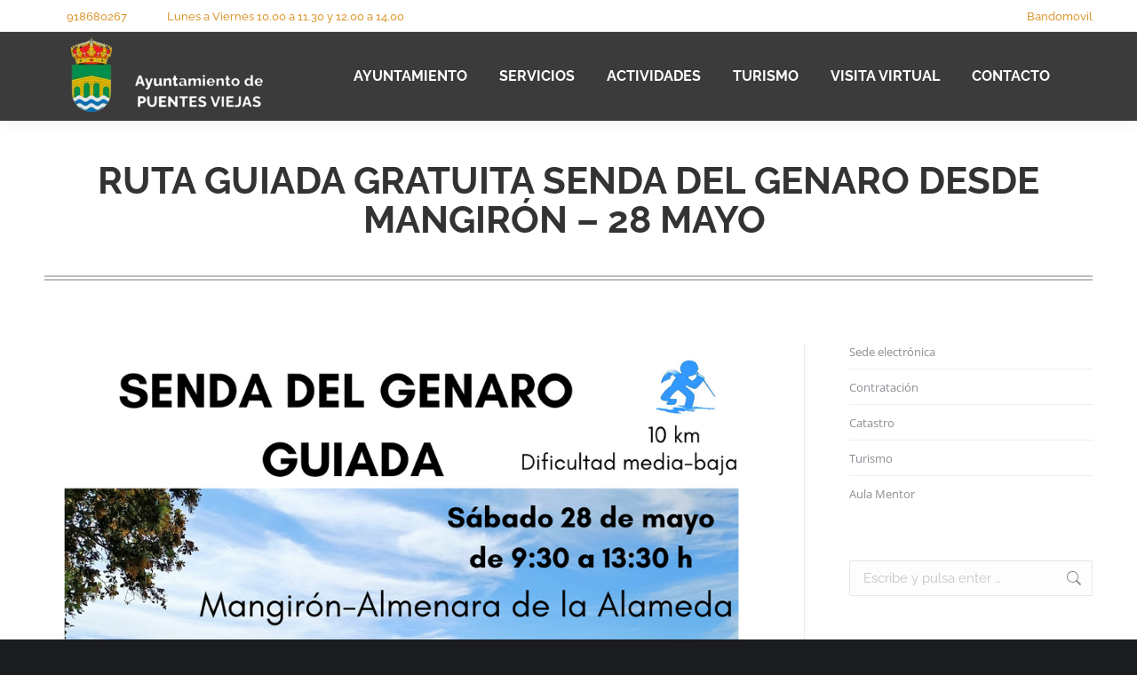

--- FILE ---
content_type: text/html; charset=UTF-8
request_url: https://www.puentesviejas.org/2022/05/18/ruta-guiada-gratuita-senda-del-genaro-desde-mangiron-28-mayo/
body_size: 18970
content:
<!DOCTYPE html>
<!--[if !(IE 6) | !(IE 7) | !(IE 8)  ]><!-->
<html lang="es" class="no-js">
<!--<![endif]-->
<head>
	<meta charset="UTF-8" />
		<meta name="viewport" content="width=device-width, initial-scale=1, maximum-scale=1, user-scalable=0">
			<link rel="profile" href="https://gmpg.org/xfn/11" />
	<title>RUTA GUIADA GRATUITA SENDA DEL GENARO DESDE MANGIRÓN &#8211; 28 MAYO  &#8211; Ayuntamiento de Puentes Viejas</title>
<meta name='robots' content='max-image-preview:large' />
<link rel='dns-prefetch' href='//www.googletagmanager.com' />
<link rel="alternate" type="application/rss+xml" title="Ayuntamiento de Puentes Viejas &raquo; Feed" href="https://www.puentesviejas.org/feed/" />
<link rel="alternate" type="application/rss+xml" title="Ayuntamiento de Puentes Viejas &raquo; Feed de los comentarios" href="https://www.puentesviejas.org/comments/feed/" />
<link rel="alternate" type="application/rss+xml" title="Ayuntamiento de Puentes Viejas &raquo; Comentario RUTA GUIADA GRATUITA SENDA DEL GENARO DESDE MANGIRÓN &#8211; 28 MAYO  del feed" href="https://www.puentesviejas.org/2022/05/18/ruta-guiada-gratuita-senda-del-genaro-desde-mangiron-28-mayo/feed/" />
<link rel="alternate" title="oEmbed (JSON)" type="application/json+oembed" href="https://www.puentesviejas.org/wp-json/oembed/1.0/embed?url=https%3A%2F%2Fwww.puentesviejas.org%2F2022%2F05%2F18%2Fruta-guiada-gratuita-senda-del-genaro-desde-mangiron-28-mayo%2F" />
<link rel="alternate" title="oEmbed (XML)" type="text/xml+oembed" href="https://www.puentesviejas.org/wp-json/oembed/1.0/embed?url=https%3A%2F%2Fwww.puentesviejas.org%2F2022%2F05%2F18%2Fruta-guiada-gratuita-senda-del-genaro-desde-mangiron-28-mayo%2F&#038;format=xml" />
<style id='wp-img-auto-sizes-contain-inline-css'>
img:is([sizes=auto i],[sizes^="auto," i]){contain-intrinsic-size:3000px 1500px}
/*# sourceURL=wp-img-auto-sizes-contain-inline-css */
</style>
<link rel='stylesheet' id='twb-open-sans-css' href='https://fonts.googleapis.com/css?family=Open+Sans%3A300%2C400%2C500%2C600%2C700%2C800&#038;display=swap&#038;ver=6.9' media='all' />
<link rel='stylesheet' id='twbbwg-global-css' href='https://www.puentesviejas.org/wp-content/plugins/photo-gallery/booster/assets/css/global.css?ver=1.0.0' media='all' />
<link rel='stylesheet' id='hfe-widgets-style-css' href='https://www.puentesviejas.org/wp-content/plugins/header-footer-elementor/inc/widgets-css/frontend.css?ver=2.8.1' media='all' />
<style id='wp-emoji-styles-inline-css'>

	img.wp-smiley, img.emoji {
		display: inline !important;
		border: none !important;
		box-shadow: none !important;
		height: 1em !important;
		width: 1em !important;
		margin: 0 0.07em !important;
		vertical-align: -0.1em !important;
		background: none !important;
		padding: 0 !important;
	}
/*# sourceURL=wp-emoji-styles-inline-css */
</style>
<link rel='stylesheet' id='wp-block-library-css' href='https://www.puentesviejas.org/wp-includes/css/dist/block-library/style.min.css?ver=6.9' media='all' />
<style id='wp-block-library-theme-inline-css'>
.wp-block-audio :where(figcaption){color:#555;font-size:13px;text-align:center}.is-dark-theme .wp-block-audio :where(figcaption){color:#ffffffa6}.wp-block-audio{margin:0 0 1em}.wp-block-code{border:1px solid #ccc;border-radius:4px;font-family:Menlo,Consolas,monaco,monospace;padding:.8em 1em}.wp-block-embed :where(figcaption){color:#555;font-size:13px;text-align:center}.is-dark-theme .wp-block-embed :where(figcaption){color:#ffffffa6}.wp-block-embed{margin:0 0 1em}.blocks-gallery-caption{color:#555;font-size:13px;text-align:center}.is-dark-theme .blocks-gallery-caption{color:#ffffffa6}:root :where(.wp-block-image figcaption){color:#555;font-size:13px;text-align:center}.is-dark-theme :root :where(.wp-block-image figcaption){color:#ffffffa6}.wp-block-image{margin:0 0 1em}.wp-block-pullquote{border-bottom:4px solid;border-top:4px solid;color:currentColor;margin-bottom:1.75em}.wp-block-pullquote :where(cite),.wp-block-pullquote :where(footer),.wp-block-pullquote__citation{color:currentColor;font-size:.8125em;font-style:normal;text-transform:uppercase}.wp-block-quote{border-left:.25em solid;margin:0 0 1.75em;padding-left:1em}.wp-block-quote cite,.wp-block-quote footer{color:currentColor;font-size:.8125em;font-style:normal;position:relative}.wp-block-quote:where(.has-text-align-right){border-left:none;border-right:.25em solid;padding-left:0;padding-right:1em}.wp-block-quote:where(.has-text-align-center){border:none;padding-left:0}.wp-block-quote.is-large,.wp-block-quote.is-style-large,.wp-block-quote:where(.is-style-plain){border:none}.wp-block-search .wp-block-search__label{font-weight:700}.wp-block-search__button{border:1px solid #ccc;padding:.375em .625em}:where(.wp-block-group.has-background){padding:1.25em 2.375em}.wp-block-separator.has-css-opacity{opacity:.4}.wp-block-separator{border:none;border-bottom:2px solid;margin-left:auto;margin-right:auto}.wp-block-separator.has-alpha-channel-opacity{opacity:1}.wp-block-separator:not(.is-style-wide):not(.is-style-dots){width:100px}.wp-block-separator.has-background:not(.is-style-dots){border-bottom:none;height:1px}.wp-block-separator.has-background:not(.is-style-wide):not(.is-style-dots){height:2px}.wp-block-table{margin:0 0 1em}.wp-block-table td,.wp-block-table th{word-break:normal}.wp-block-table :where(figcaption){color:#555;font-size:13px;text-align:center}.is-dark-theme .wp-block-table :where(figcaption){color:#ffffffa6}.wp-block-video :where(figcaption){color:#555;font-size:13px;text-align:center}.is-dark-theme .wp-block-video :where(figcaption){color:#ffffffa6}.wp-block-video{margin:0 0 1em}:root :where(.wp-block-template-part.has-background){margin-bottom:0;margin-top:0;padding:1.25em 2.375em}
/*# sourceURL=/wp-includes/css/dist/block-library/theme.min.css */
</style>
<style id='classic-theme-styles-inline-css'>
/*! This file is auto-generated */
.wp-block-button__link{color:#fff;background-color:#32373c;border-radius:9999px;box-shadow:none;text-decoration:none;padding:calc(.667em + 2px) calc(1.333em + 2px);font-size:1.125em}.wp-block-file__button{background:#32373c;color:#fff;text-decoration:none}
/*# sourceURL=/wp-includes/css/classic-themes.min.css */
</style>
<style id='pdfp-pdfposter-style-inline-css'>
.wp-block-pdfp-pdf-poster{overflow:hidden}.pdfp_wrapper .pdf{position:relative}.pdfp_wrapper.pdfp_popup_enabled .iframe_wrapper{display:none}.pdfp_wrapper.pdfp_popup_enabled .iframe_wrapper:fullscreen{display:block}.pdfp_wrapper .iframe_wrapper{height:100%;width:100%}.pdfp_wrapper .iframe_wrapper:fullscreen iframe{height:100vh!important}.pdfp_wrapper .iframe_wrapper iframe{width:100%}.pdfp_wrapper .iframe_wrapper .close{background:#fff;border:1px solid #ddd;border-radius:3px;color:#222;cursor:pointer;display:none;font-family:sans-serif;font-size:36px;line-height:100%;padding:0 7px;position:absolute;right:12px;top:35px;z-index:9999}.pdfp_wrapper .iframe_wrapper:fullscreen .close{display:block}.pdfp_wrapper .pdfp_fullscreen_close{display:none}.pdfp_wrapper.pdfp_fullscreen_opened .pdfp_fullscreen_close{align-items:center;background:#fff;border-radius:3px;color:#222;cursor:pointer;display:flex;font-size:35px;height:30px;justify-content:center;overflow:hidden;padding-bottom:4px;position:fixed;right:20px;top:20px;width:32px}.pdfp_wrapper.pdfp_fullscreen_opened .pdfp_fullscreen_overlay{background:#2229;height:100%;left:0;position:fixed;top:0;width:100%}.pdfp_wrapper.pdfp_fullscreen_opened .iframe_wrapper{display:block;height:90vh;left:50%;max-width:95%;position:fixed;top:50%;transform:translate(-50%,-50%);width:900px;z-index:99999999999}.pdfp_wrapper iframe{border:none;outline:none}.pdfp-adobe-viewer{border:1px solid #ddd;border-radius:3px;cursor:pointer;outline:none;text-decoration:none}.pdfp_download{margin-right:15px}.cta_wrapper{display:flex;gap:10px;margin-bottom:10px;text-align:left}.cta_wrapper a{text-decoration:none!important}.cta_wrapper button{cursor:pointer}.pdfp_wrapper p{margin:10px 0;text-align:center}.popout-disabled{height:50px;position:absolute;right:12px;top:12px;width:50px}.pdfp_wrapper iframe{max-width:100%}.ViewSDK_hideOverflow[data-align=center]{margin-left:auto;margin-right:auto}.ViewSDK_hideOverflow[data-align=left]{margin-right:auto}.ViewSDK_hideOverflow[data-align=right]{margin-left:auto}@media screen and (max-width:768px){.pdfp_wrapper iframe{height:calc(100vw + 120px)}}@media screen and (max-width:576px){.cta_wrapper .pdfp_download{margin-bottom:10px;margin-right:0}.cta_wrapper .pdfp_download button{margin-right:0!important}.cta_wrapper{align-items:center;display:flex;flex-direction:column}}
.pdfp_wrapper .pdf{position:relative}.pdfp_wrapper .iframe_wrapper{height:100%;width:100%}.pdfp_wrapper .iframe_wrapper:fullscreen iframe{height:100vh!important}.pdfp_wrapper .iframe_wrapper iframe{width:100%}.pdfp_wrapper .iframe_wrapper .close{background:#fff;border:1px solid #ddd;border-radius:3px;color:#222;cursor:pointer;display:none;font-family:sans-serif;font-size:36px;line-height:100%;padding:0 7px;position:absolute;right:12px;top:35px;z-index:9999}.pdfp_wrapper .iframe_wrapper:fullscreen .close{display:block}.pdfp-adobe-viewer{border:1px solid #ddd;border-radius:3px;cursor:pointer;outline:none;text-decoration:none}.pdfp_download{margin-right:15px}.cta_wrapper{margin-bottom:10px}.pdfp_wrapper p{margin:10px 0;text-align:center}.popout-disabled{height:50px;position:absolute;right:12px;top:12px;width:50px}@media screen and (max-width:768px){.pdfp_wrapper iframe{height:calc(100vw + 120px)}}.ViewSDK_hideOverflow[data-align=center]{margin-left:auto;margin-right:auto}.ViewSDK_hideOverflow[data-align=left]{margin-right:auto}.ViewSDK_hideOverflow[data-align=right]{margin-left:auto}@media screen and (max-width:768px){.pdfp_wrapper iframe{height:calc(100vw + 120px)!important}}@media screen and (max-width:576px){.cta_wrapper .pdfp_download{margin-bottom:10px;margin-right:0}.cta_wrapper .pdfp_download button{margin-right:0!important}.cta_wrapper{align-items:center;display:flex;flex-direction:column}}.ViewSDK_fullScreenPDFViewer{background-color:#474747}.ViewSDK_fullScreenPDFViewer iframe{background:green;border:none;display:block;height:90%!important;margin:auto;max-width:1320px;position:relative;top:5%;width:90%!important}

/*# sourceURL=https://www.puentesviejas.org/wp-content/plugins/pdf-poster/build/blocks/pdf-poster/view.css */
</style>
<style id='filebird-block-filebird-gallery-style-inline-css'>
ul.filebird-block-filebird-gallery{margin:auto!important;padding:0!important;width:100%}ul.filebird-block-filebird-gallery.layout-grid{display:grid;grid-gap:20px;align-items:stretch;grid-template-columns:repeat(var(--columns),1fr);justify-items:stretch}ul.filebird-block-filebird-gallery.layout-grid li img{border:1px solid #ccc;box-shadow:2px 2px 6px 0 rgba(0,0,0,.3);height:100%;max-width:100%;-o-object-fit:cover;object-fit:cover;width:100%}ul.filebird-block-filebird-gallery.layout-masonry{-moz-column-count:var(--columns);-moz-column-gap:var(--space);column-gap:var(--space);-moz-column-width:var(--min-width);columns:var(--min-width) var(--columns);display:block;overflow:auto}ul.filebird-block-filebird-gallery.layout-masonry li{margin-bottom:var(--space)}ul.filebird-block-filebird-gallery li{list-style:none}ul.filebird-block-filebird-gallery li figure{height:100%;margin:0;padding:0;position:relative;width:100%}ul.filebird-block-filebird-gallery li figure figcaption{background:linear-gradient(0deg,rgba(0,0,0,.7),rgba(0,0,0,.3) 70%,transparent);bottom:0;box-sizing:border-box;color:#fff;font-size:.8em;margin:0;max-height:100%;overflow:auto;padding:3em .77em .7em;position:absolute;text-align:center;width:100%;z-index:2}ul.filebird-block-filebird-gallery li figure figcaption a{color:inherit}

/*# sourceURL=https://www.puentesviejas.org/wp-content/plugins/filebird/blocks/filebird-gallery/build/style-index.css */
</style>
<style id='global-styles-inline-css'>
:root{--wp--preset--aspect-ratio--square: 1;--wp--preset--aspect-ratio--4-3: 4/3;--wp--preset--aspect-ratio--3-4: 3/4;--wp--preset--aspect-ratio--3-2: 3/2;--wp--preset--aspect-ratio--2-3: 2/3;--wp--preset--aspect-ratio--16-9: 16/9;--wp--preset--aspect-ratio--9-16: 9/16;--wp--preset--color--black: #000000;--wp--preset--color--cyan-bluish-gray: #abb8c3;--wp--preset--color--white: #FFF;--wp--preset--color--pale-pink: #f78da7;--wp--preset--color--vivid-red: #cf2e2e;--wp--preset--color--luminous-vivid-orange: #ff6900;--wp--preset--color--luminous-vivid-amber: #fcb900;--wp--preset--color--light-green-cyan: #7bdcb5;--wp--preset--color--vivid-green-cyan: #00d084;--wp--preset--color--pale-cyan-blue: #8ed1fc;--wp--preset--color--vivid-cyan-blue: #0693e3;--wp--preset--color--vivid-purple: #9b51e0;--wp--preset--color--accent: #ffc107;--wp--preset--color--dark-gray: #111;--wp--preset--color--light-gray: #767676;--wp--preset--gradient--vivid-cyan-blue-to-vivid-purple: linear-gradient(135deg,rgb(6,147,227) 0%,rgb(155,81,224) 100%);--wp--preset--gradient--light-green-cyan-to-vivid-green-cyan: linear-gradient(135deg,rgb(122,220,180) 0%,rgb(0,208,130) 100%);--wp--preset--gradient--luminous-vivid-amber-to-luminous-vivid-orange: linear-gradient(135deg,rgb(252,185,0) 0%,rgb(255,105,0) 100%);--wp--preset--gradient--luminous-vivid-orange-to-vivid-red: linear-gradient(135deg,rgb(255,105,0) 0%,rgb(207,46,46) 100%);--wp--preset--gradient--very-light-gray-to-cyan-bluish-gray: linear-gradient(135deg,rgb(238,238,238) 0%,rgb(169,184,195) 100%);--wp--preset--gradient--cool-to-warm-spectrum: linear-gradient(135deg,rgb(74,234,220) 0%,rgb(151,120,209) 20%,rgb(207,42,186) 40%,rgb(238,44,130) 60%,rgb(251,105,98) 80%,rgb(254,248,76) 100%);--wp--preset--gradient--blush-light-purple: linear-gradient(135deg,rgb(255,206,236) 0%,rgb(152,150,240) 100%);--wp--preset--gradient--blush-bordeaux: linear-gradient(135deg,rgb(254,205,165) 0%,rgb(254,45,45) 50%,rgb(107,0,62) 100%);--wp--preset--gradient--luminous-dusk: linear-gradient(135deg,rgb(255,203,112) 0%,rgb(199,81,192) 50%,rgb(65,88,208) 100%);--wp--preset--gradient--pale-ocean: linear-gradient(135deg,rgb(255,245,203) 0%,rgb(182,227,212) 50%,rgb(51,167,181) 100%);--wp--preset--gradient--electric-grass: linear-gradient(135deg,rgb(202,248,128) 0%,rgb(113,206,126) 100%);--wp--preset--gradient--midnight: linear-gradient(135deg,rgb(2,3,129) 0%,rgb(40,116,252) 100%);--wp--preset--font-size--small: 13px;--wp--preset--font-size--medium: 20px;--wp--preset--font-size--large: 36px;--wp--preset--font-size--x-large: 42px;--wp--preset--spacing--20: 0.44rem;--wp--preset--spacing--30: 0.67rem;--wp--preset--spacing--40: 1rem;--wp--preset--spacing--50: 1.5rem;--wp--preset--spacing--60: 2.25rem;--wp--preset--spacing--70: 3.38rem;--wp--preset--spacing--80: 5.06rem;--wp--preset--shadow--natural: 6px 6px 9px rgba(0, 0, 0, 0.2);--wp--preset--shadow--deep: 12px 12px 50px rgba(0, 0, 0, 0.4);--wp--preset--shadow--sharp: 6px 6px 0px rgba(0, 0, 0, 0.2);--wp--preset--shadow--outlined: 6px 6px 0px -3px rgb(255, 255, 255), 6px 6px rgb(0, 0, 0);--wp--preset--shadow--crisp: 6px 6px 0px rgb(0, 0, 0);}:where(.is-layout-flex){gap: 0.5em;}:where(.is-layout-grid){gap: 0.5em;}body .is-layout-flex{display: flex;}.is-layout-flex{flex-wrap: wrap;align-items: center;}.is-layout-flex > :is(*, div){margin: 0;}body .is-layout-grid{display: grid;}.is-layout-grid > :is(*, div){margin: 0;}:where(.wp-block-columns.is-layout-flex){gap: 2em;}:where(.wp-block-columns.is-layout-grid){gap: 2em;}:where(.wp-block-post-template.is-layout-flex){gap: 1.25em;}:where(.wp-block-post-template.is-layout-grid){gap: 1.25em;}.has-black-color{color: var(--wp--preset--color--black) !important;}.has-cyan-bluish-gray-color{color: var(--wp--preset--color--cyan-bluish-gray) !important;}.has-white-color{color: var(--wp--preset--color--white) !important;}.has-pale-pink-color{color: var(--wp--preset--color--pale-pink) !important;}.has-vivid-red-color{color: var(--wp--preset--color--vivid-red) !important;}.has-luminous-vivid-orange-color{color: var(--wp--preset--color--luminous-vivid-orange) !important;}.has-luminous-vivid-amber-color{color: var(--wp--preset--color--luminous-vivid-amber) !important;}.has-light-green-cyan-color{color: var(--wp--preset--color--light-green-cyan) !important;}.has-vivid-green-cyan-color{color: var(--wp--preset--color--vivid-green-cyan) !important;}.has-pale-cyan-blue-color{color: var(--wp--preset--color--pale-cyan-blue) !important;}.has-vivid-cyan-blue-color{color: var(--wp--preset--color--vivid-cyan-blue) !important;}.has-vivid-purple-color{color: var(--wp--preset--color--vivid-purple) !important;}.has-black-background-color{background-color: var(--wp--preset--color--black) !important;}.has-cyan-bluish-gray-background-color{background-color: var(--wp--preset--color--cyan-bluish-gray) !important;}.has-white-background-color{background-color: var(--wp--preset--color--white) !important;}.has-pale-pink-background-color{background-color: var(--wp--preset--color--pale-pink) !important;}.has-vivid-red-background-color{background-color: var(--wp--preset--color--vivid-red) !important;}.has-luminous-vivid-orange-background-color{background-color: var(--wp--preset--color--luminous-vivid-orange) !important;}.has-luminous-vivid-amber-background-color{background-color: var(--wp--preset--color--luminous-vivid-amber) !important;}.has-light-green-cyan-background-color{background-color: var(--wp--preset--color--light-green-cyan) !important;}.has-vivid-green-cyan-background-color{background-color: var(--wp--preset--color--vivid-green-cyan) !important;}.has-pale-cyan-blue-background-color{background-color: var(--wp--preset--color--pale-cyan-blue) !important;}.has-vivid-cyan-blue-background-color{background-color: var(--wp--preset--color--vivid-cyan-blue) !important;}.has-vivid-purple-background-color{background-color: var(--wp--preset--color--vivid-purple) !important;}.has-black-border-color{border-color: var(--wp--preset--color--black) !important;}.has-cyan-bluish-gray-border-color{border-color: var(--wp--preset--color--cyan-bluish-gray) !important;}.has-white-border-color{border-color: var(--wp--preset--color--white) !important;}.has-pale-pink-border-color{border-color: var(--wp--preset--color--pale-pink) !important;}.has-vivid-red-border-color{border-color: var(--wp--preset--color--vivid-red) !important;}.has-luminous-vivid-orange-border-color{border-color: var(--wp--preset--color--luminous-vivid-orange) !important;}.has-luminous-vivid-amber-border-color{border-color: var(--wp--preset--color--luminous-vivid-amber) !important;}.has-light-green-cyan-border-color{border-color: var(--wp--preset--color--light-green-cyan) !important;}.has-vivid-green-cyan-border-color{border-color: var(--wp--preset--color--vivid-green-cyan) !important;}.has-pale-cyan-blue-border-color{border-color: var(--wp--preset--color--pale-cyan-blue) !important;}.has-vivid-cyan-blue-border-color{border-color: var(--wp--preset--color--vivid-cyan-blue) !important;}.has-vivid-purple-border-color{border-color: var(--wp--preset--color--vivid-purple) !important;}.has-vivid-cyan-blue-to-vivid-purple-gradient-background{background: var(--wp--preset--gradient--vivid-cyan-blue-to-vivid-purple) !important;}.has-light-green-cyan-to-vivid-green-cyan-gradient-background{background: var(--wp--preset--gradient--light-green-cyan-to-vivid-green-cyan) !important;}.has-luminous-vivid-amber-to-luminous-vivid-orange-gradient-background{background: var(--wp--preset--gradient--luminous-vivid-amber-to-luminous-vivid-orange) !important;}.has-luminous-vivid-orange-to-vivid-red-gradient-background{background: var(--wp--preset--gradient--luminous-vivid-orange-to-vivid-red) !important;}.has-very-light-gray-to-cyan-bluish-gray-gradient-background{background: var(--wp--preset--gradient--very-light-gray-to-cyan-bluish-gray) !important;}.has-cool-to-warm-spectrum-gradient-background{background: var(--wp--preset--gradient--cool-to-warm-spectrum) !important;}.has-blush-light-purple-gradient-background{background: var(--wp--preset--gradient--blush-light-purple) !important;}.has-blush-bordeaux-gradient-background{background: var(--wp--preset--gradient--blush-bordeaux) !important;}.has-luminous-dusk-gradient-background{background: var(--wp--preset--gradient--luminous-dusk) !important;}.has-pale-ocean-gradient-background{background: var(--wp--preset--gradient--pale-ocean) !important;}.has-electric-grass-gradient-background{background: var(--wp--preset--gradient--electric-grass) !important;}.has-midnight-gradient-background{background: var(--wp--preset--gradient--midnight) !important;}.has-small-font-size{font-size: var(--wp--preset--font-size--small) !important;}.has-medium-font-size{font-size: var(--wp--preset--font-size--medium) !important;}.has-large-font-size{font-size: var(--wp--preset--font-size--large) !important;}.has-x-large-font-size{font-size: var(--wp--preset--font-size--x-large) !important;}
:where(.wp-block-post-template.is-layout-flex){gap: 1.25em;}:where(.wp-block-post-template.is-layout-grid){gap: 1.25em;}
:where(.wp-block-term-template.is-layout-flex){gap: 1.25em;}:where(.wp-block-term-template.is-layout-grid){gap: 1.25em;}
:where(.wp-block-columns.is-layout-flex){gap: 2em;}:where(.wp-block-columns.is-layout-grid){gap: 2em;}
:root :where(.wp-block-pullquote){font-size: 1.5em;line-height: 1.6;}
/*# sourceURL=global-styles-inline-css */
</style>
<link rel='stylesheet' id='mgl-css-css' href='https://www.puentesviejas.org/wp-content/plugins/meow-gallery/app/style.min.css?ver=1767860357' media='all' />
<link rel='stylesheet' id='pdfp-public-css' href='https://www.puentesviejas.org/wp-content/plugins/pdf-poster/build/public.css?ver=2.3.1' media='all' />
<link rel='stylesheet' id='bwg_fonts-css' href='https://www.puentesviejas.org/wp-content/plugins/photo-gallery/css/bwg-fonts/fonts.css?ver=0.0.1' media='all' />
<link rel='stylesheet' id='sumoselect-css' href='https://www.puentesviejas.org/wp-content/plugins/photo-gallery/css/sumoselect.min.css?ver=3.4.6' media='all' />
<link rel='stylesheet' id='mCustomScrollbar-css' href='https://www.puentesviejas.org/wp-content/plugins/photo-gallery/css/jquery.mCustomScrollbar.min.css?ver=3.1.5' media='all' />
<link rel='stylesheet' id='bwg_googlefonts-css' href='https://fonts.googleapis.com/css?family=Ubuntu&#038;subset=greek,latin,greek-ext,vietnamese,cyrillic-ext,latin-ext,cyrillic' media='all' />
<link rel='stylesheet' id='bwg_frontend-css' href='https://www.puentesviejas.org/wp-content/plugins/photo-gallery/css/styles.min.css?ver=1.8.35' media='all' />
<link rel='stylesheet' id='hfe-style-css' href='https://www.puentesviejas.org/wp-content/plugins/header-footer-elementor/assets/css/header-footer-elementor.css?ver=2.8.1' media='all' />
<link rel='stylesheet' id='elementor-icons-css' href='https://www.puentesviejas.org/wp-content/plugins/elementor/assets/lib/eicons/css/elementor-icons.min.css?ver=5.45.0' media='all' />
<link rel='stylesheet' id='elementor-frontend-css' href='https://www.puentesviejas.org/wp-content/plugins/elementor/assets/css/frontend.min.css?ver=3.34.1' media='all' />
<link rel='stylesheet' id='elementor-post-272-css' href='https://www.puentesviejas.org/wp-content/uploads/elementor/css/post-272.css?ver=1768211081' media='all' />
<link rel='stylesheet' id='elementor-post-6427-css' href='https://www.puentesviejas.org/wp-content/uploads/elementor/css/post-6427.css?ver=1768211082' media='all' />
<link rel='stylesheet' id='taxopress-frontend-css-css' href='https://www.puentesviejas.org/wp-content/plugins/simple-tags/assets/frontend/css/frontend.css?ver=3.42.0' media='all' />
<link rel='stylesheet' id='dt-main-css' href='https://www.puentesviejas.org/wp-content/themes/dt-the7/css/main.min.css?ver=12.5.1' media='all' />
<style id='dt-main-inline-css'>
body #load {
  display: block;
  height: 100%;
  overflow: hidden;
  position: fixed;
  width: 100%;
  z-index: 9901;
  opacity: 1;
  visibility: visible;
  transition: all .35s ease-out;
}
.load-wrap {
  width: 100%;
  height: 100%;
  background-position: center center;
  background-repeat: no-repeat;
  text-align: center;
  display: -ms-flexbox;
  display: -ms-flex;
  display: flex;
  -ms-align-items: center;
  -ms-flex-align: center;
  align-items: center;
  -ms-flex-flow: column wrap;
  flex-flow: column wrap;
  -ms-flex-pack: center;
  -ms-justify-content: center;
  justify-content: center;
}
.load-wrap > svg {
  position: absolute;
  top: 50%;
  left: 50%;
  transform: translate(-50%,-50%);
}
#load {
  background: var(--the7-elementor-beautiful-loading-bg,#e8f2f9);
  --the7-beautiful-spinner-color2: var(--the7-beautiful-spinner-color,rgba(51,51,51,0.25));
}

/*# sourceURL=dt-main-inline-css */
</style>
<link rel='stylesheet' id='the7-custom-scrollbar-css' href='https://www.puentesviejas.org/wp-content/themes/dt-the7/lib/custom-scrollbar/custom-scrollbar.min.css?ver=12.5.1' media='all' />
<link rel='stylesheet' id='hfe-elementor-icons-css' href='https://www.puentesviejas.org/wp-content/plugins/elementor/assets/lib/eicons/css/elementor-icons.min.css?ver=5.34.0' media='all' />
<link rel='stylesheet' id='hfe-icons-list-css' href='https://www.puentesviejas.org/wp-content/plugins/elementor/assets/css/widget-icon-list.min.css?ver=3.24.3' media='all' />
<link rel='stylesheet' id='hfe-social-icons-css' href='https://www.puentesviejas.org/wp-content/plugins/elementor/assets/css/widget-social-icons.min.css?ver=3.24.0' media='all' />
<link rel='stylesheet' id='hfe-social-share-icons-brands-css' href='https://www.puentesviejas.org/wp-content/plugins/elementor/assets/lib/font-awesome/css/brands.css?ver=5.15.3' media='all' />
<link rel='stylesheet' id='hfe-social-share-icons-fontawesome-css' href='https://www.puentesviejas.org/wp-content/plugins/elementor/assets/lib/font-awesome/css/fontawesome.css?ver=5.15.3' media='all' />
<link rel='stylesheet' id='hfe-nav-menu-icons-css' href='https://www.puentesviejas.org/wp-content/plugins/elementor/assets/lib/font-awesome/css/solid.css?ver=5.15.3' media='all' />
<link rel='stylesheet' id='the7-css-vars-css' href='https://www.puentesviejas.org/wp-content/uploads/the7-css/css-vars.css?ver=6e19c1f5feba' media='all' />
<link rel='stylesheet' id='dt-custom-css' href='https://www.puentesviejas.org/wp-content/uploads/the7-css/custom.css?ver=6e19c1f5feba' media='all' />
<link rel='stylesheet' id='dt-media-css' href='https://www.puentesviejas.org/wp-content/uploads/the7-css/media.css?ver=6e19c1f5feba' media='all' />
<link rel='stylesheet' id='the7-mega-menu-css' href='https://www.puentesviejas.org/wp-content/uploads/the7-css/mega-menu.css?ver=6e19c1f5feba' media='all' />
<link rel='stylesheet' id='style-css' href='https://www.puentesviejas.org/wp-content/themes/dt-the7/style.css?ver=12.5.1' media='all' />
<link rel='stylesheet' id='the7-elementor-global-css' href='https://www.puentesviejas.org/wp-content/themes/dt-the7/css/compatibility/elementor/elementor-global.min.css?ver=12.5.1' media='all' />
<link rel='stylesheet' id='eael-general-css' href='https://www.puentesviejas.org/wp-content/plugins/essential-addons-for-elementor-lite/assets/front-end/css/view/general.min.css?ver=6.5.6' media='all' />
<link rel='stylesheet' id='elementor-gf-local-signika-css' href='https://www.puentesviejas.org/wp-content/uploads/elementor/google-fonts/css/signika.css?ver=1747774209' media='all' />
<link rel='stylesheet' id='elementor-gf-local-robotoslab-css' href='https://www.puentesviejas.org/wp-content/uploads/elementor/google-fonts/css/robotoslab.css?ver=1747774214' media='all' />
<link rel='stylesheet' id='elementor-gf-local-roboto-css' href='https://www.puentesviejas.org/wp-content/uploads/elementor/google-fonts/css/roboto.css?ver=1747774225' media='all' />
<link rel='stylesheet' id='elementor-gf-local-raleway-css' href='https://www.puentesviejas.org/wp-content/uploads/elementor/google-fonts/css/raleway.css?ver=1747774422' media='all' />
<link rel='stylesheet' id='elementor-gf-local-opensans-css' href='https://www.puentesviejas.org/wp-content/uploads/elementor/google-fonts/css/opensans.css?ver=1747774430' media='all' />
<!--n2css--><!--n2js--><script src="https://www.puentesviejas.org/wp-includes/js/jquery/jquery.min.js?ver=3.7.1" id="jquery-core-js"></script>
<script src="https://www.puentesviejas.org/wp-includes/js/jquery/jquery-migrate.min.js?ver=3.4.1" id="jquery-migrate-js"></script>
<script id="jquery-js-after">
!function($){"use strict";$(document).ready(function(){$(this).scrollTop()>100&&$(".hfe-scroll-to-top-wrap").removeClass("hfe-scroll-to-top-hide"),$(window).scroll(function(){$(this).scrollTop()<100?$(".hfe-scroll-to-top-wrap").fadeOut(300):$(".hfe-scroll-to-top-wrap").fadeIn(300)}),$(".hfe-scroll-to-top-wrap").on("click",function(){$("html, body").animate({scrollTop:0},300);return!1})})}(jQuery);
!function($){'use strict';$(document).ready(function(){var bar=$('.hfe-reading-progress-bar');if(!bar.length)return;$(window).on('scroll',function(){var s=$(window).scrollTop(),d=$(document).height()-$(window).height(),p=d? s/d*100:0;bar.css('width',p+'%')});});}(jQuery);
//# sourceURL=jquery-js-after
</script>
<script src="https://www.puentesviejas.org/wp-content/plugins/photo-gallery/booster/assets/js/circle-progress.js?ver=1.2.2" id="twbbwg-circle-js"></script>
<script id="twbbwg-global-js-extra">
var twb = {"nonce":"32de462d31","ajax_url":"https://www.puentesviejas.org/wp-admin/admin-ajax.php","plugin_url":"https://www.puentesviejas.org/wp-content/plugins/photo-gallery/booster","href":"https://www.puentesviejas.org/wp-admin/admin.php?page=twbbwg_photo-gallery"};
var twb = {"nonce":"32de462d31","ajax_url":"https://www.puentesviejas.org/wp-admin/admin-ajax.php","plugin_url":"https://www.puentesviejas.org/wp-content/plugins/photo-gallery/booster","href":"https://www.puentesviejas.org/wp-admin/admin.php?page=twbbwg_photo-gallery"};
//# sourceURL=twbbwg-global-js-extra
</script>
<script src="https://www.puentesviejas.org/wp-content/plugins/photo-gallery/booster/assets/js/global.js?ver=1.0.0" id="twbbwg-global-js"></script>
<script src="https://www.puentesviejas.org/wp-content/plugins/photo-gallery/js/jquery.sumoselect.min.js?ver=3.4.6" id="sumoselect-js"></script>
<script src="https://www.puentesviejas.org/wp-content/plugins/photo-gallery/js/tocca.min.js?ver=2.0.9" id="bwg_mobile-js"></script>
<script src="https://www.puentesviejas.org/wp-content/plugins/photo-gallery/js/jquery.mCustomScrollbar.concat.min.js?ver=3.1.5" id="mCustomScrollbar-js"></script>
<script src="https://www.puentesviejas.org/wp-content/plugins/photo-gallery/js/jquery.fullscreen.min.js?ver=0.6.0" id="jquery-fullscreen-js"></script>
<script id="bwg_frontend-js-extra">
var bwg_objectsL10n = {"bwg_field_required":"este campo es obligatorio.","bwg_mail_validation":"Esta no es una direcci\u00f3n de correo electr\u00f3nico v\u00e1lida.","bwg_search_result":"No hay im\u00e1genes que coincidan con tu b\u00fasqueda.","bwg_select_tag":"Seleccionar la etiqueta","bwg_order_by":"Ordenar por","bwg_search":"Buscar","bwg_show_ecommerce":"Mostrar el comercio electr\u00f3nico","bwg_hide_ecommerce":"Ocultar el comercio electr\u00f3nico","bwg_show_comments":"Restaurar","bwg_hide_comments":"Ocultar comentarios","bwg_restore":"Restaurar","bwg_maximize":"Maximizar","bwg_fullscreen":"Pantalla completa","bwg_exit_fullscreen":"Salir de pantalla completa","bwg_search_tag":"BUSCAR...","bwg_tag_no_match":"No se han encontrado etiquetas","bwg_all_tags_selected":"Todas las etiquetas seleccionadas","bwg_tags_selected":"etiqueta seleccionada","play":"Reproducir","pause":"Pausa","is_pro":"","bwg_play":"Reproducir","bwg_pause":"Pausa","bwg_hide_info":"Anterior informaci\u00f3n","bwg_show_info":"Mostrar info","bwg_hide_rating":"Ocultar las valoraciones","bwg_show_rating":"Mostrar la valoraci\u00f3n","ok":"Aceptar","cancel":"Cancelar","select_all":"Seleccionar todo","lazy_load":"0","lazy_loader":"https://www.puentesviejas.org/wp-content/plugins/photo-gallery/images/ajax_loader.png","front_ajax":"0","bwg_tag_see_all":"Ver todas las etiquetas","bwg_tag_see_less":"Ver menos etiquetas"};
//# sourceURL=bwg_frontend-js-extra
</script>
<script src="https://www.puentesviejas.org/wp-content/plugins/photo-gallery/js/scripts.min.js?ver=1.8.35" id="bwg_frontend-js"></script>
<script src="https://www.puentesviejas.org/wp-content/plugins/simple-tags/assets/frontend/js/frontend.js?ver=3.42.0" id="taxopress-frontend-js-js"></script>
<script id="dt-above-fold-js-extra">
var dtLocal = {"themeUrl":"https://www.puentesviejas.org/wp-content/themes/dt-the7","passText":"Para ver esta publicaci\u00f3n protegida, introduce la contrase\u00f1a debajo:","moreButtonText":{"loading":"Cargando...","loadMore":"Cargar m\u00e1s"},"postID":"684","ajaxurl":"https://www.puentesviejas.org/wp-admin/admin-ajax.php","REST":{"baseUrl":"https://www.puentesviejas.org/wp-json/the7/v1","endpoints":{"sendMail":"/send-mail"}},"contactMessages":{"required":"One or more fields have an error. Please check and try again.","terms":"Please accept the privacy policy.","fillTheCaptchaError":"Please, fill the captcha."},"captchaSiteKey":"","ajaxNonce":"0d72d40f89","pageData":"","themeSettings":{"smoothScroll":"off","lazyLoading":false,"desktopHeader":{"height":20},"ToggleCaptionEnabled":"disabled","ToggleCaption":"Navigation","floatingHeader":{"showAfter":110,"showMenu":true,"height":60,"logo":{"showLogo":true,"html":"","url":"https://www.puentesviejas.org/"}},"topLine":{"floatingTopLine":{"logo":{"showLogo":false,"html":""}}},"mobileHeader":{"firstSwitchPoint":992,"secondSwitchPoint":778,"firstSwitchPointHeight":60,"secondSwitchPointHeight":60,"mobileToggleCaptionEnabled":"disabled","mobileToggleCaption":"Menu"},"stickyMobileHeaderFirstSwitch":{"logo":{"html":"\u003Cimg class=\" preload-me\" src=\"https://www.puentesviejas.org/wp-content/uploads/2025/05/Ayuntamiento-de-PUENTES-VIEJAS-2.png\" srcset=\"https://www.puentesviejas.org/wp-content/uploads/2025/05/Ayuntamiento-de-PUENTES-VIEJAS-2.png 300w\" width=\"300\" height=\"100\"   sizes=\"300px\" alt=\"Ayuntamiento de Puentes Viejas\" /\u003E"}},"stickyMobileHeaderSecondSwitch":{"logo":{"html":"\u003Cimg class=\" preload-me\" src=\"https://www.puentesviejas.org/wp-content/uploads/2025/05/Ayuntamiento-de-PUENTES-VIEJAS-2.png\" srcset=\"https://www.puentesviejas.org/wp-content/uploads/2025/05/Ayuntamiento-de-PUENTES-VIEJAS-2.png 300w\" width=\"300\" height=\"100\"   sizes=\"300px\" alt=\"Ayuntamiento de Puentes Viejas\" /\u003E"}},"sidebar":{"switchPoint":992},"boxedWidth":"1280px"},"elementor":{"settings":{"container_width":1140}}};
var dtShare = {"shareButtonText":{"facebook":"Compartir en Facebook","twitter":"Share on X","pinterest":"Tweet","linkedin":"Compartir en Linkedin","whatsapp":"Compartir en Whatsapp"},"overlayOpacity":"85"};
//# sourceURL=dt-above-fold-js-extra
</script>
<script src="https://www.puentesviejas.org/wp-content/themes/dt-the7/js/above-the-fold.min.js?ver=12.5.1" id="dt-above-fold-js"></script>

<!-- Fragmento de código de la etiqueta de Google (gtag.js) añadida por Site Kit -->
<!-- Fragmento de código de Google Analytics añadido por Site Kit -->
<script src="https://www.googletagmanager.com/gtag/js?id=G-6EZECY04G9" id="google_gtagjs-js" async></script>
<script id="google_gtagjs-js-after">
window.dataLayer = window.dataLayer || [];function gtag(){dataLayer.push(arguments);}
gtag("set","linker",{"domains":["www.puentesviejas.org"]});
gtag("js", new Date());
gtag("set", "developer_id.dZTNiMT", true);
gtag("config", "G-6EZECY04G9");
//# sourceURL=google_gtagjs-js-after
</script>
<link rel="https://api.w.org/" href="https://www.puentesviejas.org/wp-json/" /><link rel="alternate" title="JSON" type="application/json" href="https://www.puentesviejas.org/wp-json/wp/v2/posts/684" /><link rel="EditURI" type="application/rsd+xml" title="RSD" href="https://www.puentesviejas.org/xmlrpc.php?rsd" />
<meta name="generator" content="WordPress 6.9" />
<link rel="canonical" href="https://www.puentesviejas.org/2022/05/18/ruta-guiada-gratuita-senda-del-genaro-desde-mangiron-28-mayo/" />
<link rel='shortlink' href='https://www.puentesviejas.org/?p=684' />
<meta name="generator" content="Site Kit by Google 1.168.0" />        <style>
                    </style>
<!-- Analytics by WP Statistics - https://wp-statistics.com -->
<link rel="pingback" href="https://www.puentesviejas.org/xmlrpc.php">
<meta property="og:site_name" content="Ayuntamiento de Puentes Viejas" />
<meta property="og:title" content="RUTA GUIADA GRATUITA SENDA DEL GENARO DESDE MANGIRÓN &#8211; 28 MAYO " />
<meta property="og:image" content="https://www.puentesviejas.org/wp-content/uploads/2022/05/RRSS-Genaro-Mangiron-Almenara-Alameda-.png" />
<meta property="og:url" content="https://www.puentesviejas.org/2022/05/18/ruta-guiada-gratuita-senda-del-genaro-desde-mangiron-28-mayo/" />
<meta property="og:type" content="article" />
<meta name="generator" content="Elementor 3.34.1; settings: css_print_method-external, google_font-enabled, font_display-auto">
<style type="text/css">a.st_tag, a.internal_tag, .st_tag, .internal_tag { text-decoration: underline !important; }</style><style>.recentcomments a{display:inline !important;padding:0 !important;margin:0 !important;}</style>			<style>
				.e-con.e-parent:nth-of-type(n+4):not(.e-lazyloaded):not(.e-no-lazyload),
				.e-con.e-parent:nth-of-type(n+4):not(.e-lazyloaded):not(.e-no-lazyload) * {
					background-image: none !important;
				}
				@media screen and (max-height: 1024px) {
					.e-con.e-parent:nth-of-type(n+3):not(.e-lazyloaded):not(.e-no-lazyload),
					.e-con.e-parent:nth-of-type(n+3):not(.e-lazyloaded):not(.e-no-lazyload) * {
						background-image: none !important;
					}
				}
				@media screen and (max-height: 640px) {
					.e-con.e-parent:nth-of-type(n+2):not(.e-lazyloaded):not(.e-no-lazyload),
					.e-con.e-parent:nth-of-type(n+2):not(.e-lazyloaded):not(.e-no-lazyload) * {
						background-image: none !important;
					}
				}
			</style>
			<script type="text/javascript" id="the7-loader-script">
document.addEventListener("DOMContentLoaded", function(event) {
	var load = document.getElementById("load");
	if(!load.classList.contains('loader-removed')){
		var removeLoading = setTimeout(function() {
			load.className += " loader-removed";
		}, 300);
	}
});
</script>
		<link rel="icon" href="https://www.puentesviejas.org/wp-content/uploads/2025/05/escudo-5-150x150-1.png" type="image/png" sizes="16x16"/><style id='the7-custom-inline-css' type='text/css'>
.sub-nav .menu-item i.fa,
.sub-nav .menu-item i.fas,
.sub-nav .menu-item i.far,
.sub-nav .menu-item i.fab {
	text-align: center;
	width: 1.25em;
}
</style>
</head>
<body id="the7-body" class="wp-singular post-template-default single single-post postid-684 single-format-standard wp-embed-responsive wp-theme-dt-the7 eio-default ehf-footer ehf-template-dt-the7 ehf-stylesheet-dt-the7 no-comments dt-responsive-on right-mobile-menu-close-icon ouside-menu-close-icon  mobile-hamburger-close-bg-hover-enable rotate-medium-mobile-menu-close-icon fade-medium-menu-close-icon srcset-enabled btn-flat custom-btn-color custom-btn-hover-color shadow-element-decoration phantom-slide phantom-line-decoration phantom-custom-logo-on sticky-mobile-header top-header first-switch-logo-left first-switch-menu-right second-switch-logo-left second-switch-menu-right right-mobile-menu layzr-loading-on popup-message-style the7-ver-12.5.1 the7-elementor-typography elementor-default elementor-kit-272">
<!-- The7 12.5.1 -->
<div id="load" class="spinner-loader">
	<div class="load-wrap"><style type="text/css">
    [class*="the7-spinner-animate-"]{
        animation: spinner-animation 1s cubic-bezier(1,1,1,1) infinite;
        x:46.5px;
        y:40px;
        width:7px;
        height:20px;
        fill:var(--the7-beautiful-spinner-color2);
        opacity: 0.2;
    }
    .the7-spinner-animate-2{
        animation-delay: 0.083s;
    }
    .the7-spinner-animate-3{
        animation-delay: 0.166s;
    }
    .the7-spinner-animate-4{
         animation-delay: 0.25s;
    }
    .the7-spinner-animate-5{
         animation-delay: 0.33s;
    }
    .the7-spinner-animate-6{
         animation-delay: 0.416s;
    }
    .the7-spinner-animate-7{
         animation-delay: 0.5s;
    }
    .the7-spinner-animate-8{
         animation-delay: 0.58s;
    }
    .the7-spinner-animate-9{
         animation-delay: 0.666s;
    }
    .the7-spinner-animate-10{
         animation-delay: 0.75s;
    }
    .the7-spinner-animate-11{
        animation-delay: 0.83s;
    }
    .the7-spinner-animate-12{
        animation-delay: 0.916s;
    }
    @keyframes spinner-animation{
        from {
            opacity: 1;
        }
        to{
            opacity: 0;
        }
    }
</style>
<svg width="75px" height="75px" xmlns="http://www.w3.org/2000/svg" viewBox="0 0 100 100" preserveAspectRatio="xMidYMid">
	<rect class="the7-spinner-animate-1" rx="5" ry="5" transform="rotate(0 50 50) translate(0 -30)"></rect>
	<rect class="the7-spinner-animate-2" rx="5" ry="5" transform="rotate(30 50 50) translate(0 -30)"></rect>
	<rect class="the7-spinner-animate-3" rx="5" ry="5" transform="rotate(60 50 50) translate(0 -30)"></rect>
	<rect class="the7-spinner-animate-4" rx="5" ry="5" transform="rotate(90 50 50) translate(0 -30)"></rect>
	<rect class="the7-spinner-animate-5" rx="5" ry="5" transform="rotate(120 50 50) translate(0 -30)"></rect>
	<rect class="the7-spinner-animate-6" rx="5" ry="5" transform="rotate(150 50 50) translate(0 -30)"></rect>
	<rect class="the7-spinner-animate-7" rx="5" ry="5" transform="rotate(180 50 50) translate(0 -30)"></rect>
	<rect class="the7-spinner-animate-8" rx="5" ry="5" transform="rotate(210 50 50) translate(0 -30)"></rect>
	<rect class="the7-spinner-animate-9" rx="5" ry="5" transform="rotate(240 50 50) translate(0 -30)"></rect>
	<rect class="the7-spinner-animate-10" rx="5" ry="5" transform="rotate(270 50 50) translate(0 -30)"></rect>
	<rect class="the7-spinner-animate-11" rx="5" ry="5" transform="rotate(300 50 50) translate(0 -30)"></rect>
	<rect class="the7-spinner-animate-12" rx="5" ry="5" transform="rotate(330 50 50) translate(0 -30)"></rect>
</svg></div>
</div>
<div id="page" >
	<a class="skip-link screen-reader-text" href="#content">Saltar al contenido</a>

<div class="masthead inline-header center widgets full-height shadow-decoration shadow-mobile-header-decoration small-mobile-menu-icon dt-parent-menu-clickable show-sub-menu-on-hover show-device-logo show-mobile-logo"  role="banner">

	<div class="top-bar full-width-line top-bar-line-hide">
	<div class="top-bar-bg" ></div>
	<div class="left-widgets mini-widgets"><span class="mini-contacts phone show-on-desktop in-top-bar-left in-menu-second-switch"><i class="fa-fw icomoon-the7-font-the7-phone-06"></i>918680267</span><span class="mini-contacts clock show-on-desktop in-top-bar-left in-menu-second-switch"><i class="fa-fw icomoon-the7-font-the7-clock-01"></i>Lunes a Viernes 10.00 a 11.30 y 12.00 a 14.00</span></div><div class="right-widgets mini-widgets"><div class="soc-ico show-on-desktop in-top-bar-right in-menu-second-switch disabled-bg disabled-border border-off hover-accent-bg hover-disabled-border  hover-border-off"><a title="Instagram page opens in new window" href="https://www.instagram.com/puentesviejas/" target="_blank" class="instagram"><span class="soc-font-icon"></span><span class="screen-reader-text">Instagram page opens in new window</span></a><a title="YouTube page opens in new window" href="https://www.youtube.com/channel/UCPfG3_45-aAqLhiCEEuT4AQ/videos" target="_blank" class="you-tube"><span class="soc-font-icon"></span><span class="screen-reader-text">YouTube page opens in new window</span></a><a title="Telegram page opens in new window" href="https://t.me/puentesviejas" target="_blank" class="telegram"><span class="soc-font-icon"></span><span class="screen-reader-text">Telegram page opens in new window</span></a></div><a href="https://www.bandomovil.com/puentesviejas" class="mini-contacts multipurpose_1 show-on-desktop near-logo-first-switch in-menu-second-switch"><i class="fa-fw icomoon-the7-font-the7-comment-00"></i>Bandomovil</a></div></div>

	<header class="header-bar">

		<div class="branding">
	<div id="site-title" class="assistive-text">Ayuntamiento de Puentes Viejas</div>
	<div id="site-description" class="assistive-text">Tu lugar en la Sierra Norte</div>
	<a class="" href="https://www.puentesviejas.org/"><img class=" preload-me" src="https://www.puentesviejas.org/wp-content/uploads/2025/05/Ayuntamiento-de-PUENTES-VIEJAS-2.png" srcset="https://www.puentesviejas.org/wp-content/uploads/2025/05/Ayuntamiento-de-PUENTES-VIEJAS-2.png 300w" width="300" height="100"   sizes="300px" alt="Ayuntamiento de Puentes Viejas" /><img class="mobile-logo preload-me" src="https://www.puentesviejas.org/wp-content/uploads/2025/05/Ayuntamiento-de-PUENTES-VIEJAS-2.png" srcset="https://www.puentesviejas.org/wp-content/uploads/2025/05/Ayuntamiento-de-PUENTES-VIEJAS-2.png 300w" width="300" height="100"   sizes="300px" alt="Ayuntamiento de Puentes Viejas" /></a></div>

		<ul id="primary-menu" class="main-nav underline-decoration from-centre-line outside-item-remove-margin"><li class="menu-item menu-item-type-custom menu-item-object-custom menu-item-has-children menu-item-168 first has-children depth-0"><a href='#' data-level='1'><span class="menu-item-text"><span class="menu-text">Ayuntamiento</span></span></a><ul class="sub-nav hover-style-bg level-arrows-on"><li class="menu-item menu-item-type-post_type menu-item-object-page menu-item-169 first depth-1"><a href='https://www.puentesviejas.org/corporacion-municipal/' data-level='2'><span class="menu-item-text"><span class="menu-text">Corporación Municipal</span></span></a></li> <li class="menu-item menu-item-type-post_type menu-item-object-page menu-item-170 depth-1"><a href='https://www.puentesviejas.org/normativa-municipal/' data-level='2'><span class="menu-item-text"><span class="menu-text">Normativa Municipal</span></span></a></li> <li class="menu-item menu-item-type-post_type menu-item-object-page menu-item-171 depth-1"><a href='https://www.puentesviejas.org/plenos/' data-level='2'><span class="menu-item-text"><span class="menu-text">Plenos</span></span></a></li> <li class="menu-item menu-item-type-post_type menu-item-object-page menu-item-172 depth-1"><a href='https://www.puentesviejas.org/recaudacion-municipal/' data-level='2'><span class="menu-item-text"><span class="menu-text">Recaudación Municipal</span></span></a></li> <li class="menu-item menu-item-type-post_type menu-item-object-page menu-item-1858 depth-1"><a href='https://www.puentesviejas.org/ordenanzas-y-reglamentos/' data-level='2'><span class="menu-item-text"><span class="menu-text">Ordenanzas, Reglamentos y Documentación</span></span></a></li> <li class="menu-item menu-item-type-post_type menu-item-object-page menu-item-4390 depth-1"><a href='https://www.puentesviejas.org/el-ayuntamiento-te-ayuda/' data-level='2'><span class="menu-item-text"><span class="menu-text">El Ayuntamiento Te Ayuda</span></span></a></li> </ul></li> <li class="menu-item menu-item-type-custom menu-item-object-custom menu-item-has-children menu-item-274 has-children depth-0"><a href='#' data-level='1'><span class="menu-item-text"><span class="menu-text">Servicios</span></span></a><ul class="sub-nav hover-style-bg level-arrows-on"><li class="menu-item menu-item-type-post_type menu-item-object-page menu-item-4504 first depth-1"><a href='https://www.puentesviejas.org/aula-mentor/' data-level='2'><span class="menu-item-text"><span class="menu-text">Aula Mentor</span></span></a></li> <li class="menu-item menu-item-type-post_type menu-item-object-page menu-item-1041 depth-1"><a href='https://www.puentesviejas.org/atencion-consumidor/' data-level='2'><span class="menu-item-text"><span class="menu-text">Atención al consumidor</span></span></a></li> <li class="menu-item menu-item-type-post_type menu-item-object-page menu-item-2603 depth-1"><a href='https://www.puentesviejas.org/callejero/' data-level='2'><span class="menu-item-text"><span class="menu-text">Callejero</span></span></a></li> <li class="menu-item menu-item-type-post_type menu-item-object-page menu-item-177 depth-1"><a href='https://www.puentesviejas.org/consultorios-medicos/' data-level='2'><span class="menu-item-text"><span class="menu-text">Consultorios médicos</span></span></a></li> <li class="menu-item menu-item-type-post_type menu-item-object-page menu-item-178 depth-1"><a href='https://www.puentesviejas.org/farmacias/' data-level='2'><span class="menu-item-text"><span class="menu-text">Farmacias</span></span></a></li> <li class="menu-item menu-item-type-post_type menu-item-object-page menu-item-2124 depth-1"><a href='https://www.puentesviejas.org/mancomunidad-servicios-sociales/' data-level='2'><span class="menu-item-text"><span class="menu-text">Mancomunidad Servicios Sociales</span></span></a></li> <li class="menu-item menu-item-type-post_type menu-item-object-page menu-item-2618 depth-1"><a href='https://www.puentesviejas.org/podologo/' data-level='2'><span class="menu-item-text"><span class="menu-text">Podólogo</span></span></a></li> <li class="menu-item menu-item-type-post_type menu-item-object-page menu-item-7262 depth-1"><a href='https://www.puentesviejas.org/programa-de-activacion-profesional/' data-level='2'><span class="menu-item-text"><span class="menu-text">Programa de Activación Profesional</span></span></a></li> <li class="menu-item menu-item-type-post_type menu-item-object-page menu-item-2188 depth-1"><a href='https://www.puentesviejas.org/recogida-de-residuos/' data-level='2'><span class="menu-item-text"><span class="menu-text">Recogida de Residuos</span></span></a></li> <li class="menu-item menu-item-type-post_type menu-item-object-page menu-item-2537 depth-1"><a href='https://www.puentesviejas.org/urbanismo/' data-level='2'><span class="menu-item-text"><span class="menu-text">Urbanismo</span></span></a></li> <li class="menu-item menu-item-type-post_type menu-item-object-page menu-item-2520 depth-1"><a href='https://www.puentesviejas.org/tanatorios/' data-level='2'><span class="menu-item-text"><span class="menu-text">Tanatorios</span></span></a></li> <li class="menu-item menu-item-type-post_type menu-item-object-page menu-item-180 depth-1"><a href='https://www.puentesviejas.org/telefonos-de-interes/' data-level='2'><span class="menu-item-text"><span class="menu-text">Teléfonos de interés</span></span></a></li> <li class="menu-item menu-item-type-post_type menu-item-object-page menu-item-3839 depth-1"><a href='https://www.puentesviejas.org/transporte-publico/' data-level='2'><span class="menu-item-text"><span class="menu-text">Transporte Público</span></span></a></li> </ul></li> <li class="menu-item menu-item-type-post_type menu-item-object-page menu-item-3129 depth-0"><a href='https://www.puentesviejas.org/actividades/' data-level='1'><span class="menu-item-text"><span class="menu-text">Actividades</span></span></a></li> <li class="menu-item menu-item-type-custom menu-item-object-custom menu-item-has-children menu-item-8162 has-children depth-0"><a href='#' data-level='1'><span class="menu-item-text"><span class="menu-text">Turismo</span></span></a><ul class="sub-nav hover-style-bg level-arrows-on"><li class="menu-item menu-item-type-post_type menu-item-object-page menu-item-8165 first depth-1"><a href='https://www.puentesviejas.org/historia/' data-level='2'><span class="menu-item-text"><span class="menu-text">Historia</span></span></a></li> <li class="menu-item menu-item-type-post_type menu-item-object-page menu-item-8166 depth-1"><a href='https://www.puentesviejas.org/alojamiento/' data-level='2'><span class="menu-item-text"><span class="menu-text">Alojamiento</span></span></a></li> <li class="menu-item menu-item-type-post_type menu-item-object-page menu-item-8163 depth-1"><a href='https://www.puentesviejas.org/rutas/' data-level='2'><span class="menu-item-text"><span class="menu-text">Rutas</span></span></a></li> <li class="menu-item menu-item-type-post_type menu-item-object-page menu-item-8167 depth-1"><a href='https://www.puentesviejas.org/tradiciones-y-fiestas/' data-level='2'><span class="menu-item-text"><span class="menu-text">Tradiciones y fiestas</span></span></a></li> <li class="menu-item menu-item-type-custom menu-item-object-custom menu-item-8168 depth-1"><a href='https://galeriapuentesviejas.org/' data-level='2'><span class="menu-item-text"><span class="menu-text">Galería de fotos</span></span></a></li> <li class="menu-item menu-item-type-post_type menu-item-object-page menu-item-8164 depth-1"><a href='https://www.puentesviejas.org/callejero/' data-level='2'><span class="menu-item-text"><span class="menu-text">Callejero</span></span></a></li> </ul></li> <li class="menu-item menu-item-type-custom menu-item-object-custom menu-item-has-children menu-item-184 has-children depth-0"><a data-level='1'><span class="menu-item-text"><span class="menu-text">Visita virtual</span></span></a><ul class="sub-nav hover-style-bg level-arrows-on"><li class="menu-item menu-item-type-custom menu-item-object-custom menu-item-7569 first depth-1"><a href='https://turismo.puentesviejas.org/tour-virtual-cinco-villas' data-level='2'><span class="menu-item-text"><span class="menu-text">Cinco Villas</span></span></a></li> <li class="menu-item menu-item-type-custom menu-item-object-custom menu-item-7568 depth-1"><a href='https://turismo.puentesviejas.org/tour-virtual-manjiron' data-level='2'><span class="menu-item-text"><span class="menu-text">Mangirón</span></span></a></li> <li class="menu-item menu-item-type-custom menu-item-object-custom menu-item-7571 depth-1"><a href='https://turismo.puentesviejas.org/tour-virtual-paredes' data-level='2'><span class="menu-item-text"><span class="menu-text">Paredes de Buitrago</span></span></a></li> <li class="menu-item menu-item-type-custom menu-item-object-custom menu-item-7570 depth-1"><a href='https://turismo.puentesviejas.org/tour-virtual-serrada' data-level='2'><span class="menu-item-text"><span class="menu-text">Serrada de la Fuente</span></span></a></li> </ul></li> <li class="menu-item menu-item-type-post_type menu-item-object-page menu-item-167 last depth-0"><a href='https://www.puentesviejas.org/contact/' data-level='1'><span class="menu-item-text"><span class="menu-text">Contacto</span></span></a></li> </ul>
		<div class="mini-widgets"><div class="mini-search show-on-desktop near-logo-first-switch near-logo-second-switch popup-search custom-icon"><form class="searchform mini-widget-searchform" role="search" method="get" action="https://www.puentesviejas.org/">

	<div class="screen-reader-text">Buscar:</div>

	
		<a href="" class="submit text-disable"><i class=" mw-icon the7-mw-icon-search-bold"></i></a>
		<div class="popup-search-wrap">
			<input type="text" aria-label="Search" class="field searchform-s" name="s" value="" placeholder="Type and hit enter …" title="Search form"/>
			<a href="" class="search-icon"><i class="the7-mw-icon-search-bold"></i></a>
		</div>

			<input type="submit" class="assistive-text searchsubmit" value="Ir!"/>
</form>
</div></div>
	</header>

</div>
<div role="navigation" aria-label="Main Menu" class="dt-mobile-header mobile-menu-show-divider">
	<div class="dt-close-mobile-menu-icon" aria-label="Close" role="button" tabindex="0"><div class="close-line-wrap"><span class="close-line"></span><span class="close-line"></span><span class="close-line"></span></div></div>	<ul id="mobile-menu" class="mobile-main-nav">
		<li class="menu-item menu-item-type-custom menu-item-object-custom menu-item-has-children menu-item-168 first has-children depth-0"><a href='#' data-level='1'><span class="menu-item-text"><span class="menu-text">Ayuntamiento</span></span></a><ul class="sub-nav hover-style-bg level-arrows-on"><li class="menu-item menu-item-type-post_type menu-item-object-page menu-item-169 first depth-1"><a href='https://www.puentesviejas.org/corporacion-municipal/' data-level='2'><span class="menu-item-text"><span class="menu-text">Corporación Municipal</span></span></a></li> <li class="menu-item menu-item-type-post_type menu-item-object-page menu-item-170 depth-1"><a href='https://www.puentesviejas.org/normativa-municipal/' data-level='2'><span class="menu-item-text"><span class="menu-text">Normativa Municipal</span></span></a></li> <li class="menu-item menu-item-type-post_type menu-item-object-page menu-item-171 depth-1"><a href='https://www.puentesviejas.org/plenos/' data-level='2'><span class="menu-item-text"><span class="menu-text">Plenos</span></span></a></li> <li class="menu-item menu-item-type-post_type menu-item-object-page menu-item-172 depth-1"><a href='https://www.puentesviejas.org/recaudacion-municipal/' data-level='2'><span class="menu-item-text"><span class="menu-text">Recaudación Municipal</span></span></a></li> <li class="menu-item menu-item-type-post_type menu-item-object-page menu-item-1858 depth-1"><a href='https://www.puentesviejas.org/ordenanzas-y-reglamentos/' data-level='2'><span class="menu-item-text"><span class="menu-text">Ordenanzas, Reglamentos y Documentación</span></span></a></li> <li class="menu-item menu-item-type-post_type menu-item-object-page menu-item-4390 depth-1"><a href='https://www.puentesviejas.org/el-ayuntamiento-te-ayuda/' data-level='2'><span class="menu-item-text"><span class="menu-text">El Ayuntamiento Te Ayuda</span></span></a></li> </ul></li> <li class="menu-item menu-item-type-custom menu-item-object-custom menu-item-has-children menu-item-274 has-children depth-0"><a href='#' data-level='1'><span class="menu-item-text"><span class="menu-text">Servicios</span></span></a><ul class="sub-nav hover-style-bg level-arrows-on"><li class="menu-item menu-item-type-post_type menu-item-object-page menu-item-4504 first depth-1"><a href='https://www.puentesviejas.org/aula-mentor/' data-level='2'><span class="menu-item-text"><span class="menu-text">Aula Mentor</span></span></a></li> <li class="menu-item menu-item-type-post_type menu-item-object-page menu-item-1041 depth-1"><a href='https://www.puentesviejas.org/atencion-consumidor/' data-level='2'><span class="menu-item-text"><span class="menu-text">Atención al consumidor</span></span></a></li> <li class="menu-item menu-item-type-post_type menu-item-object-page menu-item-2603 depth-1"><a href='https://www.puentesviejas.org/callejero/' data-level='2'><span class="menu-item-text"><span class="menu-text">Callejero</span></span></a></li> <li class="menu-item menu-item-type-post_type menu-item-object-page menu-item-177 depth-1"><a href='https://www.puentesviejas.org/consultorios-medicos/' data-level='2'><span class="menu-item-text"><span class="menu-text">Consultorios médicos</span></span></a></li> <li class="menu-item menu-item-type-post_type menu-item-object-page menu-item-178 depth-1"><a href='https://www.puentesviejas.org/farmacias/' data-level='2'><span class="menu-item-text"><span class="menu-text">Farmacias</span></span></a></li> <li class="menu-item menu-item-type-post_type menu-item-object-page menu-item-2124 depth-1"><a href='https://www.puentesviejas.org/mancomunidad-servicios-sociales/' data-level='2'><span class="menu-item-text"><span class="menu-text">Mancomunidad Servicios Sociales</span></span></a></li> <li class="menu-item menu-item-type-post_type menu-item-object-page menu-item-2618 depth-1"><a href='https://www.puentesviejas.org/podologo/' data-level='2'><span class="menu-item-text"><span class="menu-text">Podólogo</span></span></a></li> <li class="menu-item menu-item-type-post_type menu-item-object-page menu-item-7262 depth-1"><a href='https://www.puentesviejas.org/programa-de-activacion-profesional/' data-level='2'><span class="menu-item-text"><span class="menu-text">Programa de Activación Profesional</span></span></a></li> <li class="menu-item menu-item-type-post_type menu-item-object-page menu-item-2188 depth-1"><a href='https://www.puentesviejas.org/recogida-de-residuos/' data-level='2'><span class="menu-item-text"><span class="menu-text">Recogida de Residuos</span></span></a></li> <li class="menu-item menu-item-type-post_type menu-item-object-page menu-item-2537 depth-1"><a href='https://www.puentesviejas.org/urbanismo/' data-level='2'><span class="menu-item-text"><span class="menu-text">Urbanismo</span></span></a></li> <li class="menu-item menu-item-type-post_type menu-item-object-page menu-item-2520 depth-1"><a href='https://www.puentesviejas.org/tanatorios/' data-level='2'><span class="menu-item-text"><span class="menu-text">Tanatorios</span></span></a></li> <li class="menu-item menu-item-type-post_type menu-item-object-page menu-item-180 depth-1"><a href='https://www.puentesviejas.org/telefonos-de-interes/' data-level='2'><span class="menu-item-text"><span class="menu-text">Teléfonos de interés</span></span></a></li> <li class="menu-item menu-item-type-post_type menu-item-object-page menu-item-3839 depth-1"><a href='https://www.puentesviejas.org/transporte-publico/' data-level='2'><span class="menu-item-text"><span class="menu-text">Transporte Público</span></span></a></li> </ul></li> <li class="menu-item menu-item-type-post_type menu-item-object-page menu-item-3129 depth-0"><a href='https://www.puentesviejas.org/actividades/' data-level='1'><span class="menu-item-text"><span class="menu-text">Actividades</span></span></a></li> <li class="menu-item menu-item-type-custom menu-item-object-custom menu-item-has-children menu-item-8162 has-children depth-0"><a href='#' data-level='1'><span class="menu-item-text"><span class="menu-text">Turismo</span></span></a><ul class="sub-nav hover-style-bg level-arrows-on"><li class="menu-item menu-item-type-post_type menu-item-object-page menu-item-8165 first depth-1"><a href='https://www.puentesviejas.org/historia/' data-level='2'><span class="menu-item-text"><span class="menu-text">Historia</span></span></a></li> <li class="menu-item menu-item-type-post_type menu-item-object-page menu-item-8166 depth-1"><a href='https://www.puentesviejas.org/alojamiento/' data-level='2'><span class="menu-item-text"><span class="menu-text">Alojamiento</span></span></a></li> <li class="menu-item menu-item-type-post_type menu-item-object-page menu-item-8163 depth-1"><a href='https://www.puentesviejas.org/rutas/' data-level='2'><span class="menu-item-text"><span class="menu-text">Rutas</span></span></a></li> <li class="menu-item menu-item-type-post_type menu-item-object-page menu-item-8167 depth-1"><a href='https://www.puentesviejas.org/tradiciones-y-fiestas/' data-level='2'><span class="menu-item-text"><span class="menu-text">Tradiciones y fiestas</span></span></a></li> <li class="menu-item menu-item-type-custom menu-item-object-custom menu-item-8168 depth-1"><a href='https://galeriapuentesviejas.org/' data-level='2'><span class="menu-item-text"><span class="menu-text">Galería de fotos</span></span></a></li> <li class="menu-item menu-item-type-post_type menu-item-object-page menu-item-8164 depth-1"><a href='https://www.puentesviejas.org/callejero/' data-level='2'><span class="menu-item-text"><span class="menu-text">Callejero</span></span></a></li> </ul></li> <li class="menu-item menu-item-type-custom menu-item-object-custom menu-item-has-children menu-item-184 has-children depth-0"><a data-level='1'><span class="menu-item-text"><span class="menu-text">Visita virtual</span></span></a><ul class="sub-nav hover-style-bg level-arrows-on"><li class="menu-item menu-item-type-custom menu-item-object-custom menu-item-7569 first depth-1"><a href='https://turismo.puentesviejas.org/tour-virtual-cinco-villas' data-level='2'><span class="menu-item-text"><span class="menu-text">Cinco Villas</span></span></a></li> <li class="menu-item menu-item-type-custom menu-item-object-custom menu-item-7568 depth-1"><a href='https://turismo.puentesviejas.org/tour-virtual-manjiron' data-level='2'><span class="menu-item-text"><span class="menu-text">Mangirón</span></span></a></li> <li class="menu-item menu-item-type-custom menu-item-object-custom menu-item-7571 depth-1"><a href='https://turismo.puentesviejas.org/tour-virtual-paredes' data-level='2'><span class="menu-item-text"><span class="menu-text">Paredes de Buitrago</span></span></a></li> <li class="menu-item menu-item-type-custom menu-item-object-custom menu-item-7570 depth-1"><a href='https://turismo.puentesviejas.org/tour-virtual-serrada' data-level='2'><span class="menu-item-text"><span class="menu-text">Serrada de la Fuente</span></span></a></li> </ul></li> <li class="menu-item menu-item-type-post_type menu-item-object-page menu-item-167 last depth-0"><a href='https://www.puentesviejas.org/contact/' data-level='1'><span class="menu-item-text"><span class="menu-text">Contacto</span></span></a></li> 	</ul>
	<div class='mobile-mini-widgets-in-menu'></div>
</div>


		<div class="page-title title-center breadcrumbs-off page-title-responsive-enabled">
			<div class="wf-wrap">

				<div class="page-title-head hgroup"><h1 class="entry-title">RUTA GUIADA GRATUITA SENDA DEL GENARO DESDE MANGIRÓN &#8211; 28 MAYO </h1></div>			</div>
		</div>

		

<div id="main" class="sidebar-right sidebar-divider-vertical">

	
	<div class="main-gradient"></div>
	<div class="wf-wrap">
	<div class="wf-container-main">

	

			<div id="content" class="content" role="main">

				
<article id="post-684" class="single-postlike vertical-fancy-style post-684 post type-post status-publish format-standard has-post-thumbnail category-uncategorized category-1 description-off">

	<div class="entry-content">
<figure class="wp-block-image size-large"><img fetchpriority="high" decoding="async" width="1024" height="1024" src="https://www.puentesviejas.org/wp-content/uploads/2022/05/RRSS-Genaro-Mangiron-Almenara-Alameda--1024x1024.png" alt="" class="wp-image-685" srcset="https://www.puentesviejas.org/wp-content/uploads/2022/05/RRSS-Genaro-Mangiron-Almenara-Alameda-.png 1024w, https://www.puentesviejas.org/wp-content/uploads/2022/05/RRSS-Genaro-Mangiron-Almenara-Alameda--300x300.png 300w, https://www.puentesviejas.org/wp-content/uploads/2022/05/RRSS-Genaro-Mangiron-Almenara-Alameda--150x150.png 150w, https://www.puentesviejas.org/wp-content/uploads/2022/05/RRSS-Genaro-Mangiron-Almenara-Alameda--768x768.png 768w" sizes="(max-width: 1024px) 100vw, 1024px" /></figure>



<p>Enlace para efectuar las reservas:&nbsp; &nbsp;</p>



<p><a href="https://forms.gle/6aNB89BBqJorrZpw9">https://forms.gle/6aNB89BBqJorrZpw9</a></p>
</div><div class="post-meta wf-mobile-collapsed"><div class="entry-meta"><a href="https://www.puentesviejas.org/2022/05/18/" title="11:57" class="data-link" rel="bookmark"><time class="entry-date updated" datetime="2022-05-18T11:57:38+02:00">18/05/2022</time></a></div></div><nav class="navigation post-navigation" role="navigation"><h2 class="screen-reader-text">Navegación entre publicaciones</h2><div class="nav-links"><a class="nav-previous" href="https://www.puentesviejas.org/2022/05/18/anuncio-pliego-y-licitacion-arrendamiento-de-bien-inmueble-cinco-villas/" rel="prev"><svg version="1.1" id="Layer_1" xmlns="http://www.w3.org/2000/svg" xmlns:xlink="http://www.w3.org/1999/xlink" x="0px" y="0px" viewBox="0 0 16 16" style="enable-background:new 0 0 16 16;" xml:space="preserve"><path class="st0" d="M11.4,1.6c0.2,0.2,0.2,0.5,0,0.7c0,0,0,0,0,0L5.7,8l5.6,5.6c0.2,0.2,0.2,0.5,0,0.7s-0.5,0.2-0.7,0l-6-6c-0.2-0.2-0.2-0.5,0-0.7c0,0,0,0,0,0l6-6C10.8,1.5,11.2,1.5,11.4,1.6C11.4,1.6,11.4,1.6,11.4,1.6z"/></svg><span class="meta-nav" aria-hidden="true">Anterior</span><span class="screen-reader-text">Publicación anterior:</span><span class="post-title h4-size">ANUNCIO PLIEGO Y LICITACION ARRENDAMIENTO DE BIEN INMUEBLE (CINCO VILLAS)</span></a><a class="nav-next" href="https://www.puentesviejas.org/2022/05/18/oferta-empleo-publico/" rel="next"><svg version="1.1" id="Layer_1" xmlns="http://www.w3.org/2000/svg" xmlns:xlink="http://www.w3.org/1999/xlink" x="0px" y="0px" viewBox="0 0 16 16" style="enable-background:new 0 0 16 16;" xml:space="preserve"><path class="st0" d="M4.6,1.6c0.2-0.2,0.5-0.2,0.7,0c0,0,0,0,0,0l6,6c0.2,0.2,0.2,0.5,0,0.7c0,0,0,0,0,0l-6,6c-0.2,0.2-0.5,0.2-0.7,0s-0.2-0.5,0-0.7L10.3,8L4.6,2.4C4.5,2.2,4.5,1.8,4.6,1.6C4.6,1.6,4.6,1.6,4.6,1.6z"/></svg><span class="meta-nav" aria-hidden="true">Siguiente</span><span class="screen-reader-text">Publicación siguiente:</span><span class="post-title h4-size">OFERTA EMPLEO PUBLICO</span></a></div></nav><div class="single-related-posts"><h3>Noticias relacionadas</h3><section class="items-grid"><div class=" related-item"><article class="post-format-standard"><div class="mini-post-img"><a class="alignleft post-rollover no-avatar" href="https://www.puentesviejas.org/2026/01/08/plaza-de-dinamizador-a-sociocultural/"  style="width:110px; height: 80px;" aria-label="Post image"></a></div><div class="post-content"><a href="https://www.puentesviejas.org/2026/01/08/plaza-de-dinamizador-a-sociocultural/">Plaza de Dinamizador/a Sociocultural</a><br /><time class="text-secondary" datetime="2026-01-08T14:46:30+01:00">08/01/2026</time></div></article></div><div class=" related-item"><article class="post-format-standard"><div class="mini-post-img"><a class="alignleft post-rollover no-avatar" href="https://www.puentesviejas.org/2026/01/08/proteccion-frente-a-la-publicidad-no-deseada-lista-robinson/"  style="width:110px; height: 80px;" aria-label="Post image"></a></div><div class="post-content"><a href="https://www.puentesviejas.org/2026/01/08/proteccion-frente-a-la-publicidad-no-deseada-lista-robinson/">Protección frente a la publicidad no deseada: Lista Robinson</a><br /><time class="text-secondary" datetime="2026-01-08T11:20:00+01:00">08/01/2026</time></div></article></div><div class=" related-item"><article class="post-format-standard"><div class="mini-post-img"><a class="alignleft post-rollover layzr-bg" href="https://www.puentesviejas.org/2026/01/01/ofibus-de-caixabank-11/" aria-label="Post image"><img class="preload-me lazy-load aspect" src="data:image/svg+xml,%3Csvg%20xmlns%3D&#39;http%3A%2F%2Fwww.w3.org%2F2000%2Fsvg&#39;%20viewBox%3D&#39;0%200%20110%2080&#39;%2F%3E" data-src="https://www.puentesviejas.org/wp-content/uploads/2025/12/Cartel-horario-ofibus_page-0001-110x80.jpg" data-srcset="https://www.puentesviejas.org/wp-content/uploads/2025/12/Cartel-horario-ofibus_page-0001-110x80.jpg 110w, https://www.puentesviejas.org/wp-content/uploads/2025/12/Cartel-horario-ofibus_page-0001-220x160.jpg 220w" loading="eager" style="--ratio: 110 / 80" sizes="(max-width: 110px) 100vw, 110px" width="110" height="80"  alt="" /></a></div><div class="post-content"><a href="https://www.puentesviejas.org/2026/01/01/ofibus-de-caixabank-11/">Ofibus de CaixaBank</a><br /><time class="text-secondary" datetime="2026-01-01T11:00:00+01:00">01/01/2026</time></div></article></div><div class=" related-item"><article class="post-format-standard"><div class="mini-post-img"><a class="alignleft post-rollover layzr-bg" href="https://www.puentesviejas.org/2025/12/30/cabalgata-reyes-2026/" aria-label="Post image"><img class="preload-me lazy-load aspect" src="data:image/svg+xml,%3Csvg%20xmlns%3D&#39;http%3A%2F%2Fwww.w3.org%2F2000%2Fsvg&#39;%20viewBox%3D&#39;0%200%20110%2080&#39;%2F%3E" data-src="https://www.puentesviejas.org/wp-content/uploads/2025/12/Cabalgata-de-Reyes-Magos-110x80.png" data-srcset="https://www.puentesviejas.org/wp-content/uploads/2025/12/Cabalgata-de-Reyes-Magos-110x80.png 110w, https://www.puentesviejas.org/wp-content/uploads/2025/12/Cabalgata-de-Reyes-Magos-220x160.png 220w" loading="eager" style="--ratio: 110 / 80" sizes="(max-width: 110px) 100vw, 110px" width="110" height="80"  alt="" /></a></div><div class="post-content"><a href="https://www.puentesviejas.org/2025/12/30/cabalgata-reyes-2026/">Cabalgata Reyes 2026</a><br /><time class="text-secondary" datetime="2025-12-30T13:01:39+01:00">30/12/2025</time></div></article></div><div class=" related-item"><article class="post-format-standard"><div class="mini-post-img"><a class="alignleft post-rollover no-avatar" href="https://www.puentesviejas.org/2025/12/26/bando-municipal-relativo-a-la-limpieza-de-la-via-publica-y-saneamiento/"  style="width:110px; height: 80px;" aria-label="Post image"></a></div><div class="post-content"><a href="https://www.puentesviejas.org/2025/12/26/bando-municipal-relativo-a-la-limpieza-de-la-via-publica-y-saneamiento/">Bando municipal relativo a la limpieza de la vía pública y saneamiento</a><br /><time class="text-secondary" datetime="2025-12-26T13:16:39+01:00">26/12/2025</time></div></article></div><div class=" related-item"><article class="post-format-standard"><div class="mini-post-img"><a class="alignleft post-rollover layzr-bg" href="https://www.puentesviejas.org/2025/12/24/felices-fiestas-2/" aria-label="Post image"><img class="preload-me lazy-load aspect" src="data:image/svg+xml,%3Csvg%20xmlns%3D&#39;http%3A%2F%2Fwww.w3.org%2F2000%2Fsvg&#39;%20viewBox%3D&#39;0%200%20110%2080&#39;%2F%3E" data-src="https://www.puentesviejas.org/wp-content/uploads/2025/12/FelicitacioCC81n-NavidenCC83a-1-110x80.jpeg" data-srcset="https://www.puentesviejas.org/wp-content/uploads/2025/12/FelicitacioCC81n-NavidenCC83a-1-110x80.jpeg 110w, https://www.puentesviejas.org/wp-content/uploads/2025/12/FelicitacioCC81n-NavidenCC83a-1-220x160.jpeg 220w" loading="eager" style="--ratio: 110 / 80" sizes="(max-width: 110px) 100vw, 110px" width="110" height="80"  alt="" /></a></div><div class="post-content"><a href="https://www.puentesviejas.org/2025/12/24/felices-fiestas-2/">¡Felices fiestas!</a><br /><time class="text-secondary" datetime="2025-12-24T11:00:00+01:00">24/12/2025</time></div></article></div></section></div>
</article>

			</div><!-- #content -->

			
	<aside id="sidebar" class="sidebar">
		<div class="sidebar-content widget-divider-off">
			<section id="nav_menu-2" class="widget widget_nav_menu"><div class="menu-secondary-menu-container"><ul id="menu-secondary-menu" class="menu"><li id="menu-item-1679" class="menu-item menu-item-type-custom menu-item-object-custom menu-item-1679"><a href="https://puentesviejas.sedelectronica.es/info.0">Sede electrónica</a></li>
<li id="menu-item-1680" class="menu-item menu-item-type-custom menu-item-object-custom menu-item-1680"><a href="https://contrataciondelestado.es/wps/portal/!ut/p/b0/Dco7DoAgEADR01ivjY2JhTGxteTTLQi4ERaC6Pmlm5cMaJCgGT8K2Cgzxm51Olci8T0XVz3FLXOr2JCbAwEa9GvIou37UQNyb1DyGUYj_L5NV1igpLT-umWtCQ!!/">Contratación</a></li>
<li id="menu-item-1681" class="menu-item menu-item-type-custom menu-item-object-custom menu-item-1681"><a href="https://www.puentesviejas.org/catastro/">Catastro</a></li>
<li id="menu-item-27" class="menu-item menu-item-type-custom menu-item-object-custom menu-item-27"><a target="_blank" href="http://turismo.puentesviejas.org/">Turismo</a></li>
<li id="menu-item-4925" class="menu-item menu-item-type-custom menu-item-object-custom menu-item-4925"><a href="https://www.puentesviejas.org/aula-mentor/">Aula Mentor</a></li>
</ul></div></section><section id="search-2" class="widget widget_search"><form class="searchform" role="search" method="get" action="https://www.puentesviejas.org/">
    <label for="the7-search" class="screen-reader-text">Buscar:</label>
    <input type="text" id="the7-search" class="field searchform-s" name="s" value="" placeholder="Escribe y pulsa enter &hellip;" />
    <input type="submit" class="assistive-text searchsubmit" value="Ir!" />
    <a href="" class="submit"><svg version="1.1" id="Layer_1" xmlns="http://www.w3.org/2000/svg" xmlns:xlink="http://www.w3.org/1999/xlink" x="0px" y="0px" viewBox="0 0 16 16" style="enable-background:new 0 0 16 16;" xml:space="preserve"><path d="M11.7,10.3c2.1-2.9,1.5-7-1.4-9.1s-7-1.5-9.1,1.4s-1.5,7,1.4,9.1c2.3,1.7,5.4,1.7,7.7,0h0c0,0,0.1,0.1,0.1,0.1l3.8,3.8c0.4,0.4,1,0.4,1.4,0s0.4-1,0-1.4l-3.8-3.9C11.8,10.4,11.8,10.4,11.7,10.3L11.7,10.3z M12,6.5c0,3-2.5,5.5-5.5,5.5S1,9.5,1,6.5S3.5,1,6.5,1S12,3.5,12,6.5z"/></svg></a>
</form>
</section>
		<section id="recent-posts-2" class="widget widget_recent_entries">
		<div class="widget-title">Entradas recientes</div>
		<ul>
											<li>
					<a href="https://www.puentesviejas.org/2026/01/08/plaza-de-dinamizador-a-sociocultural/">Plaza de Dinamizador/a Sociocultural</a>
									</li>
											<li>
					<a href="https://www.puentesviejas.org/2026/01/08/proteccion-frente-a-la-publicidad-no-deseada-lista-robinson/">Protección frente a la publicidad no deseada: Lista Robinson</a>
									</li>
											<li>
					<a href="https://www.puentesviejas.org/2026/01/01/ofibus-de-caixabank-11/">Ofibus de CaixaBank</a>
									</li>
											<li>
					<a href="https://www.puentesviejas.org/2025/12/30/cabalgata-reyes-2026/">Cabalgata Reyes 2026</a>
									</li>
											<li>
					<a href="https://www.puentesviejas.org/2025/12/26/bando-municipal-relativo-a-la-limpieza-de-la-via-publica-y-saneamiento/">Bando municipal relativo a la limpieza de la vía pública y saneamiento</a>
									</li>
					</ul>

		</section><section id="recent-comments-2" class="widget widget_recent_comments"><div class="widget-title">Comentarios recientes</div><ul id="recentcomments"></ul></section>		</div>
	</aside><!-- #sidebar -->


		<footer itemtype="https://schema.org/WPFooter" itemscope="itemscope" id="colophon" role="contentinfo">
			<div class='footer-width-fixer'>		<div data-elementor-type="wp-post" data-elementor-id="6427" class="elementor elementor-6427">
						<section class="elementor-section elementor-top-section elementor-element elementor-element-67f1241 elementor-section-full_width elementor-section-stretched elementor-section-height-default elementor-section-height-default" data-id="67f1241" data-element_type="section" data-settings="{&quot;stretch_section&quot;:&quot;section-stretched&quot;,&quot;background_background&quot;:&quot;classic&quot;}">
						<div class="elementor-container elementor-column-gap-default">
					<div class="elementor-column elementor-col-100 elementor-top-column elementor-element elementor-element-47c0f12" data-id="47c0f12" data-element_type="column" data-settings="{&quot;background_background&quot;:&quot;classic&quot;}">
			<div class="elementor-widget-wrap elementor-element-populated">
						<section class="elementor-section elementor-inner-section elementor-element elementor-element-135a10d elementor-section-boxed elementor-section-height-default elementor-section-height-default" data-id="135a10d" data-element_type="section">
						<div class="elementor-container elementor-column-gap-default">
					<div class="elementor-column elementor-col-50 elementor-inner-column elementor-element elementor-element-54176af" data-id="54176af" data-element_type="column" data-settings="{&quot;background_background&quot;:&quot;classic&quot;}">
			<div class="elementor-widget-wrap elementor-element-populated">
						<div class="elementor-element elementor-element-dfa82c1 elementor-widget elementor-widget-spacer" data-id="dfa82c1" data-element_type="widget" data-widget_type="spacer.default">
				<div class="elementor-widget-container">
							<div class="elementor-spacer">
			<div class="elementor-spacer-inner"></div>
		</div>
						</div>
				</div>
				<div class="elementor-element elementor-element-b158cfb elementor-widget elementor-widget-image" data-id="b158cfb" data-element_type="widget" data-widget_type="image.default">
				<div class="elementor-widget-container">
															<img width="300" height="100" src="https://www.puentesviejas.org/wp-content/uploads/2025/05/Ayuntamiento-de-PUENTES-VIEJAS-2.png" class="attachment-large size-large wp-image-7587" alt="" />															</div>
				</div>
					</div>
		</div>
				<div class="elementor-column elementor-col-50 elementor-inner-column elementor-element elementor-element-d72d51d" data-id="d72d51d" data-element_type="column">
			<div class="elementor-widget-wrap elementor-element-populated">
						<div class="elementor-element elementor-element-07a99a1 elementor-widget__width-initial elementor-widget elementor-widget-text-editor" data-id="07a99a1" data-element_type="widget" data-widget_type="text-editor.default">
				<div class="elementor-widget-container">
									<p><strong>Ayuntamiento de Puentes Viejas</strong></p><p>Plaza de la Constitución 1</p><p><strong>Teléfono:</strong> 91 868 02 67</p><p><strong>Horario:</strong> de 10:00 a 11:30 y de 12:00 a 14:00</p><p><strong>Correo electrónico:</strong> <a href="mailto:puentesviejas@madrid.org">puentesviejas@madrid.org</a></p>								</div>
				</div>
					</div>
		</div>
					</div>
		</section>
					</div>
		</div>
					</div>
		</section>
				<section class="elementor-section elementor-top-section elementor-element elementor-element-dec0d6a elementor-section-boxed elementor-section-height-default elementor-section-height-default" data-id="dec0d6a" data-element_type="section">
						<div class="elementor-container elementor-column-gap-default">
					<div class="elementor-column elementor-col-100 elementor-top-column elementor-element elementor-element-347c5b5" data-id="347c5b5" data-element_type="column">
			<div class="elementor-widget-wrap">
							</div>
		</div>
					</div>
		</section>
				</div>
		</div>		</footer>
	</div><!-- #page -->
<script type="speculationrules">
{"prefetch":[{"source":"document","where":{"and":[{"href_matches":"/*"},{"not":{"href_matches":["/wp-*.php","/wp-admin/*","/wp-content/uploads/*","/wp-content/*","/wp-content/plugins/*","/wp-content/themes/dt-the7/*","/*\\?(.+)"]}},{"not":{"selector_matches":"a[rel~=\"nofollow\"]"}},{"not":{"selector_matches":".no-prefetch, .no-prefetch a"}}]},"eagerness":"conservative"}]}
</script>
			<script>
				const lazyloadRunObserver = () => {
					const lazyloadBackgrounds = document.querySelectorAll( `.e-con.e-parent:not(.e-lazyloaded)` );
					const lazyloadBackgroundObserver = new IntersectionObserver( ( entries ) => {
						entries.forEach( ( entry ) => {
							if ( entry.isIntersecting ) {
								let lazyloadBackground = entry.target;
								if( lazyloadBackground ) {
									lazyloadBackground.classList.add( 'e-lazyloaded' );
								}
								lazyloadBackgroundObserver.unobserve( entry.target );
							}
						});
					}, { rootMargin: '200px 0px 200px 0px' } );
					lazyloadBackgrounds.forEach( ( lazyloadBackground ) => {
						lazyloadBackgroundObserver.observe( lazyloadBackground );
					} );
				};
				const events = [
					'DOMContentLoaded',
					'elementor/lazyload/observe',
				];
				events.forEach( ( event ) => {
					document.addEventListener( event, lazyloadRunObserver );
				} );
			</script>
			<link rel='stylesheet' id='widget-spacer-css' href='https://www.puentesviejas.org/wp-content/plugins/elementor/assets/css/widget-spacer.min.css?ver=3.34.1' media='all' />
<link rel='stylesheet' id='widget-image-css' href='https://www.puentesviejas.org/wp-content/plugins/elementor/assets/css/widget-image.min.css?ver=3.34.1' media='all' />
<script src="https://www.puentesviejas.org/wp-content/themes/dt-the7/js/compatibility/elementor/frontend-common.min.js?ver=12.5.1" id="the7-elementor-frontend-common-js"></script>
<script src="https://www.puentesviejas.org/wp-content/themes/dt-the7/js/main.min.js?ver=12.5.1" id="dt-main-js"></script>
<script src="https://www.puentesviejas.org/wp-content/themes/dt-the7/lib/jquery-mousewheel/jquery-mousewheel.min.js?ver=12.5.1" id="jquery-mousewheel-js"></script>
<script src="https://www.puentesviejas.org/wp-content/themes/dt-the7/lib/custom-scrollbar/custom-scrollbar.min.js?ver=12.5.1" id="the7-custom-scrollbar-js"></script>
<script id="eael-general-js-extra">
var localize = {"ajaxurl":"https://www.puentesviejas.org/wp-admin/admin-ajax.php","nonce":"3557a48376","i18n":{"added":"A\u00f1adido","compare":"Comparar","loading":"Cargando..."},"eael_translate_text":{"required_text":"es un campo obligatorio","invalid_text":"No v\u00e1lido","billing_text":"Facturaci\u00f3n","shipping_text":"Env\u00edo","fg_mfp_counter_text":"de"},"page_permalink":"https://www.puentesviejas.org/2022/05/18/ruta-guiada-gratuita-senda-del-genaro-desde-mangiron-28-mayo/","cart_redirectition":"","cart_page_url":"","el_breakpoints":{"mobile":{"label":"M\u00f3vil vertical","value":767,"default_value":767,"direction":"max","is_enabled":true},"mobile_extra":{"label":"M\u00f3vil horizontal","value":880,"default_value":880,"direction":"max","is_enabled":false},"tablet":{"label":"Tableta vertical","value":1024,"default_value":1024,"direction":"max","is_enabled":true},"tablet_extra":{"label":"Tableta horizontal","value":1200,"default_value":1200,"direction":"max","is_enabled":false},"laptop":{"label":"Port\u00e1til","value":1366,"default_value":1366,"direction":"max","is_enabled":false},"widescreen":{"label":"Pantalla grande","value":2400,"default_value":2400,"direction":"min","is_enabled":false}}};
//# sourceURL=eael-general-js-extra
</script>
<script src="https://www.puentesviejas.org/wp-content/plugins/essential-addons-for-elementor-lite/assets/front-end/js/view/general.min.js?ver=6.5.6" id="eael-general-js"></script>
<script src="https://www.puentesviejas.org/wp-content/plugins/elementor/assets/js/webpack.runtime.min.js?ver=3.34.1" id="elementor-webpack-runtime-js"></script>
<script src="https://www.puentesviejas.org/wp-content/plugins/elementor/assets/js/frontend-modules.min.js?ver=3.34.1" id="elementor-frontend-modules-js"></script>
<script src="https://www.puentesviejas.org/wp-includes/js/jquery/ui/core.min.js?ver=1.13.3" id="jquery-ui-core-js"></script>
<script id="elementor-frontend-js-extra">
var EAELImageMaskingConfig = {"svg_dir_url":"https://www.puentesviejas.org/wp-content/plugins/essential-addons-for-elementor-lite/assets/front-end/img/image-masking/svg-shapes/"};
//# sourceURL=elementor-frontend-js-extra
</script>
<script id="elementor-frontend-js-before">
var elementorFrontendConfig = {"environmentMode":{"edit":false,"wpPreview":false,"isScriptDebug":false},"i18n":{"shareOnFacebook":"Compartir en Facebook","shareOnTwitter":"Compartir en Twitter","pinIt":"Pinear","download":"Descargar","downloadImage":"Descargar imagen","fullscreen":"Pantalla completa","zoom":"Zoom","share":"Compartir","playVideo":"Reproducir v\u00eddeo","previous":"Anterior","next":"Siguiente","close":"Cerrar","a11yCarouselPrevSlideMessage":"Diapositiva anterior","a11yCarouselNextSlideMessage":"Diapositiva siguiente","a11yCarouselFirstSlideMessage":"Esta es la primera diapositiva","a11yCarouselLastSlideMessage":"Esta es la \u00faltima diapositiva","a11yCarouselPaginationBulletMessage":"Ir a la diapositiva"},"is_rtl":false,"breakpoints":{"xs":0,"sm":480,"md":768,"lg":1025,"xl":1440,"xxl":1600},"responsive":{"breakpoints":{"mobile":{"label":"M\u00f3vil vertical","value":767,"default_value":767,"direction":"max","is_enabled":true},"mobile_extra":{"label":"M\u00f3vil horizontal","value":880,"default_value":880,"direction":"max","is_enabled":false},"tablet":{"label":"Tableta vertical","value":1024,"default_value":1024,"direction":"max","is_enabled":true},"tablet_extra":{"label":"Tableta horizontal","value":1200,"default_value":1200,"direction":"max","is_enabled":false},"laptop":{"label":"Port\u00e1til","value":1366,"default_value":1366,"direction":"max","is_enabled":false},"widescreen":{"label":"Pantalla grande","value":2400,"default_value":2400,"direction":"min","is_enabled":false}},"hasCustomBreakpoints":false},"version":"3.34.1","is_static":false,"experimentalFeatures":{"landing-pages":true,"home_screen":true,"global_classes_should_enforce_capabilities":true,"e_variables":true,"cloud-library":true,"e_opt_in_v4_page":true,"e_interactions":true,"import-export-customization":true},"urls":{"assets":"https:\/\/www.puentesviejas.org\/wp-content\/plugins\/elementor\/assets\/","ajaxurl":"https:\/\/www.puentesviejas.org\/wp-admin\/admin-ajax.php","uploadUrl":"https:\/\/www.puentesviejas.org\/wp-content\/uploads"},"nonces":{"floatingButtonsClickTracking":"60c37247db"},"swiperClass":"swiper","settings":{"page":[],"editorPreferences":[]},"kit":{"active_breakpoints":["viewport_mobile","viewport_tablet"],"global_image_lightbox":"yes","lightbox_enable_counter":"yes","lightbox_enable_fullscreen":"yes","lightbox_enable_zoom":"yes","lightbox_enable_share":"yes","lightbox_title_src":"title","lightbox_description_src":"description"},"post":{"id":684,"title":"RUTA%20GUIADA%20GRATUITA%20SENDA%20DEL%20GENARO%20DESDE%20MANGIR%C3%93N%20%E2%80%93%2028%20MAYO%C2%A0%20%E2%80%93%20Ayuntamiento%20de%20Puentes%20Viejas","excerpt":"","featuredImage":"https:\/\/www.puentesviejas.org\/wp-content\/uploads\/2022\/05\/RRSS-Genaro-Mangiron-Almenara-Alameda--1024x1024.png"}};
//# sourceURL=elementor-frontend-js-before
</script>
<script src="https://www.puentesviejas.org/wp-content/plugins/elementor/assets/js/frontend.min.js?ver=3.34.1" id="elementor-frontend-js"></script>
<script id="wp-emoji-settings" type="application/json">
{"baseUrl":"https://s.w.org/images/core/emoji/17.0.2/72x72/","ext":".png","svgUrl":"https://s.w.org/images/core/emoji/17.0.2/svg/","svgExt":".svg","source":{"concatemoji":"https://www.puentesviejas.org/wp-includes/js/wp-emoji-release.min.js?ver=6.9"}}
</script>
<script type="module">
/*! This file is auto-generated */
const a=JSON.parse(document.getElementById("wp-emoji-settings").textContent),o=(window._wpemojiSettings=a,"wpEmojiSettingsSupports"),s=["flag","emoji"];function i(e){try{var t={supportTests:e,timestamp:(new Date).valueOf()};sessionStorage.setItem(o,JSON.stringify(t))}catch(e){}}function c(e,t,n){e.clearRect(0,0,e.canvas.width,e.canvas.height),e.fillText(t,0,0);t=new Uint32Array(e.getImageData(0,0,e.canvas.width,e.canvas.height).data);e.clearRect(0,0,e.canvas.width,e.canvas.height),e.fillText(n,0,0);const a=new Uint32Array(e.getImageData(0,0,e.canvas.width,e.canvas.height).data);return t.every((e,t)=>e===a[t])}function p(e,t){e.clearRect(0,0,e.canvas.width,e.canvas.height),e.fillText(t,0,0);var n=e.getImageData(16,16,1,1);for(let e=0;e<n.data.length;e++)if(0!==n.data[e])return!1;return!0}function u(e,t,n,a){switch(t){case"flag":return n(e,"\ud83c\udff3\ufe0f\u200d\u26a7\ufe0f","\ud83c\udff3\ufe0f\u200b\u26a7\ufe0f")?!1:!n(e,"\ud83c\udde8\ud83c\uddf6","\ud83c\udde8\u200b\ud83c\uddf6")&&!n(e,"\ud83c\udff4\udb40\udc67\udb40\udc62\udb40\udc65\udb40\udc6e\udb40\udc67\udb40\udc7f","\ud83c\udff4\u200b\udb40\udc67\u200b\udb40\udc62\u200b\udb40\udc65\u200b\udb40\udc6e\u200b\udb40\udc67\u200b\udb40\udc7f");case"emoji":return!a(e,"\ud83e\u1fac8")}return!1}function f(e,t,n,a){let r;const o=(r="undefined"!=typeof WorkerGlobalScope&&self instanceof WorkerGlobalScope?new OffscreenCanvas(300,150):document.createElement("canvas")).getContext("2d",{willReadFrequently:!0}),s=(o.textBaseline="top",o.font="600 32px Arial",{});return e.forEach(e=>{s[e]=t(o,e,n,a)}),s}function r(e){var t=document.createElement("script");t.src=e,t.defer=!0,document.head.appendChild(t)}a.supports={everything:!0,everythingExceptFlag:!0},new Promise(t=>{let n=function(){try{var e=JSON.parse(sessionStorage.getItem(o));if("object"==typeof e&&"number"==typeof e.timestamp&&(new Date).valueOf()<e.timestamp+604800&&"object"==typeof e.supportTests)return e.supportTests}catch(e){}return null}();if(!n){if("undefined"!=typeof Worker&&"undefined"!=typeof OffscreenCanvas&&"undefined"!=typeof URL&&URL.createObjectURL&&"undefined"!=typeof Blob)try{var e="postMessage("+f.toString()+"("+[JSON.stringify(s),u.toString(),c.toString(),p.toString()].join(",")+"));",a=new Blob([e],{type:"text/javascript"});const r=new Worker(URL.createObjectURL(a),{name:"wpTestEmojiSupports"});return void(r.onmessage=e=>{i(n=e.data),r.terminate(),t(n)})}catch(e){}i(n=f(s,u,c,p))}t(n)}).then(e=>{for(const n in e)a.supports[n]=e[n],a.supports.everything=a.supports.everything&&a.supports[n],"flag"!==n&&(a.supports.everythingExceptFlag=a.supports.everythingExceptFlag&&a.supports[n]);var t;a.supports.everythingExceptFlag=a.supports.everythingExceptFlag&&!a.supports.flag,a.supports.everything||((t=a.source||{}).concatemoji?r(t.concatemoji):t.wpemoji&&t.twemoji&&(r(t.twemoji),r(t.wpemoji)))});
//# sourceURL=https://www.puentesviejas.org/wp-includes/js/wp-emoji-loader.min.js
</script>
</body>
</html> 


--- FILE ---
content_type: text/css
request_url: https://www.puentesviejas.org/wp-content/uploads/elementor/css/post-272.css?ver=1768211081
body_size: 951
content:
.elementor-kit-272{--e-global-color-primary:#6EC1E4;--e-global-color-secondary:#54595F;--e-global-color-text:#7A7A7A;--e-global-color-accent:#61CE70;--e-global-color-the7_content_headers_color:#333333;--e-global-color-the7_content_primary_text_color:#8b8d94;--e-global-color-the7_content_secondary_text_color:#adafb3;--e-global-color-the7_content_links_color:#1ebbf0;--e-global-color-the7_accent:#ffc107;--e-global-color-the7_buttons_color_mode:#ffc107;--e-global-color-the7_buttons_hover_color_mode:#23aadd;--e-global-color-the7_buttons_text_color_mode:#ffffff;--e-global-color-the7_buttons_text_hover_color_mode:#ffffff;--e-global-color-the7_buttons_border_color_mode:#ffc107;--e-global-color-the7_buttons_hover_border_color_mode:#ffc107;--e-global-color-the7_dividers_color:rgba(0,0,0,0.08);--e-global-color-the7_general_content_boxes_bg_color:rgba(0,0,0,0.04);--e-global-typography-primary-font-family:"Signika";--e-global-typography-primary-font-weight:600;--e-global-typography-secondary-font-family:"Roboto Slab";--e-global-typography-secondary-font-weight:400;--e-global-typography-text-font-family:"Roboto";--e-global-typography-text-font-weight:400;--e-global-typography-accent-font-family:"Roboto";--e-global-typography-accent-font-weight:500;--e-global-typography-the7_h1-font-family:"Raleway";--e-global-typography-the7_h1-font-size:52px;--e-global-typography-the7_h1-font-weight:700;--e-global-typography-the7_h1-text-transform:none;--e-global-typography-the7_h1-line-height:62px;--e-global-typography-the7_h2-font-family:"Raleway";--e-global-typography-the7_h2-font-size:34px;--e-global-typography-the7_h2-font-weight:700;--e-global-typography-the7_h2-text-transform:none;--e-global-typography-the7_h2-line-height:44px;--e-global-typography-the7_h3-font-family:"Raleway";--e-global-typography-the7_h3-font-size:24px;--e-global-typography-the7_h3-font-weight:700;--e-global-typography-the7_h3-text-transform:none;--e-global-typography-the7_h3-line-height:34px;--e-global-typography-the7_h4-font-family:"Raleway";--e-global-typography-the7_h4-font-size:20px;--e-global-typography-the7_h4-font-weight:700;--e-global-typography-the7_h4-text-transform:none;--e-global-typography-the7_h4-line-height:30px;--e-global-typography-the7_h5-font-family:"Raleway";--e-global-typography-the7_h5-font-size:16px;--e-global-typography-the7_h5-font-weight:700;--e-global-typography-the7_h5-text-transform:none;--e-global-typography-the7_h5-line-height:26px;--e-global-typography-the7_h6-font-family:"Raleway";--e-global-typography-the7_h6-font-size:14px;--e-global-typography-the7_h6-font-weight:700;--e-global-typography-the7_h6-text-transform:none;--e-global-typography-the7_h6-line-height:24px;--e-global-typography-the7_fonts_widget_title-font-family:"Open Sans";--e-global-typography-the7_fonts_widget_title-font-size:15px;--e-global-typography-the7_fonts_widget_title-text-transform:none;--e-global-typography-the7_fonts_widget_title-line-height:20px;--e-global-typography-the7_fonts_widget_content-font-family:"Open Sans";--e-global-typography-the7_fonts_widget_content-font-size:13px;--e-global-typography-the7_fonts_widget_content-text-transform:none;--e-global-typography-the7_fonts_widget_content-line-height:20px;--e-global-typography-the7_fonts_woo_title-font-size:20px;--e-global-typography-the7_fonts_woo_title-text-transform:none;--e-global-typography-the7_fonts_woo_title-line-height:30px;--e-global-typography-the7_fonts_woo_content-font-size:20px;--e-global-typography-the7_fonts_woo_content-text-transform:none;--e-global-typography-the7_fonts_woo_content-line-height:30px;--e-global-typography-the7_big_size-font-family:"Raleway";--e-global-typography-the7_big_size-font-size:16px;--e-global-typography-the7_big_size-text-transform:none;--e-global-typography-the7_big_size-line-height:1.6em;--e-global-typography-the7_normal_size-font-family:"Raleway";--e-global-typography-the7_normal_size-font-size:15px;--e-global-typography-the7_normal_size-text-transform:none;--e-global-typography-the7_normal_size-line-height:1.5em;--e-global-typography-the7_small_size-font-family:"Raleway";--e-global-typography-the7_small_size-font-size:13px;--e-global-typography-the7_small_size-text-transform:none;--e-global-typography-the7_small_size-line-height:1.4em;}.elementor-section.elementor-section-boxed > .elementor-container{max-width:1140px;}.e-con{--container-max-width:1140px;}.elementor-widget:not(:last-child){margin-block-end:20px;}.elementor-element{--widgets-spacing:20px 20px;--widgets-spacing-row:20px;--widgets-spacing-column:20px;}{}h1.entry-title{display:var(--page-title-display);}body.rtl .elementor-labels-inline .elementor-field-group > .elementor-field-label{padding-left:0px;}body:not(.rtl) .elementor-labels-inline .elementor-field-group > .elementor-field-label{padding-right:0px;}body .elementor-labels-above .elementor-field-group > .elementor-field-label{padding-bottom:0px;}body .woocommerce-Reviews .elementor-field-group > label{margin-bottom:0px;}@media(max-width:1024px){.elementor-kit-272{--e-global-typography-the7_h1-font-size:34px;}.elementor-section.elementor-section-boxed > .elementor-container{max-width:1024px;}.e-con{--container-max-width:1024px;}}@media(max-width:767px){.elementor-kit-272{--e-global-typography-the7_h1-font-size:34px;}.elementor-section.elementor-section-boxed > .elementor-container{max-width:767px;}.e-con{--container-max-width:767px;}}

--- FILE ---
content_type: text/css
request_url: https://www.puentesviejas.org/wp-content/uploads/elementor/css/post-6427.css?ver=1768211082
body_size: 670
content:
.elementor-6427 .elementor-element.elementor-element-67f1241:not(.elementor-motion-effects-element-type-background), .elementor-6427 .elementor-element.elementor-element-67f1241 > .elementor-motion-effects-container > .elementor-motion-effects-layer{background-color:#93969CFC;}.elementor-6427 .elementor-element.elementor-element-67f1241{transition:background 0.3s, border 0.3s, border-radius 0.3s, box-shadow 0.3s;}.elementor-6427 .elementor-element.elementor-element-67f1241 > .elementor-background-overlay{transition:background 0.3s, border-radius 0.3s, opacity 0.3s;}.elementor-6427 .elementor-element.elementor-element-47c0f12:not(.elementor-motion-effects-element-type-background) > .elementor-widget-wrap, .elementor-6427 .elementor-element.elementor-element-47c0f12 > .elementor-widget-wrap > .elementor-motion-effects-container > .elementor-motion-effects-layer{background-color:#000000B8;}.elementor-6427 .elementor-element.elementor-element-47c0f12 > .elementor-element-populated{transition:background 0.3s, border 0.3s, border-radius 0.3s, box-shadow 0.3s;}.elementor-6427 .elementor-element.elementor-element-47c0f12 > .elementor-element-populated > .elementor-background-overlay{transition:background 0.3s, border-radius 0.3s, opacity 0.3s;}.elementor-6427 .elementor-element.elementor-element-54176af > .elementor-element-populated{transition:background 0.3s, border 0.3s, border-radius 0.3s, box-shadow 0.3s;}.elementor-6427 .elementor-element.elementor-element-54176af > .elementor-element-populated > .elementor-background-overlay{transition:background 0.3s, border-radius 0.3s, opacity 0.3s;}.elementor-6427 .elementor-element.elementor-element-dfa82c1{--spacer-size:20px;}.elementor-widget-image .widget-image-caption{color:var( --e-global-color-text );font-family:var( --e-global-typography-text-font-family ), Sans-serif;font-weight:var( --e-global-typography-text-font-weight );}.elementor-widget-text-editor{font-family:var( --e-global-typography-text-font-family ), Sans-serif;font-weight:var( --e-global-typography-text-font-weight );color:var( --e-global-color-text );--textColor:var( --e-global-color-text );}.elementor-widget-text-editor.elementor-drop-cap-view-stacked .elementor-drop-cap{background-color:var( --e-global-color-primary );}.elementor-widget-text-editor.elementor-drop-cap-view-framed .elementor-drop-cap, .elementor-widget-text-editor.elementor-drop-cap-view-default .elementor-drop-cap{color:var( --e-global-color-primary );border-color:var( --e-global-color-primary );}.elementor-6427 .elementor-element.elementor-element-07a99a1{width:var( --container-widget-width, 81.245% );max-width:81.245%;--container-widget-width:81.245%;--container-widget-flex-grow:0;text-align:center;color:var( --e-global-color-the7_buttons_text_color_mode );--textColor:var( --e-global-color-the7_buttons_text_color_mode );}.elementor-6427 .elementor-element.elementor-element-07a99a1 a{color:var( --e-global-color-the7_accent );}@media(max-width:767px){.elementor-6427 .elementor-element.elementor-element-d72d51d.elementor-column > .elementor-widget-wrap{justify-content:center;}div.elementor-6427 .elementor-element.elementor-element-d72d51d{max-width:fit-content;flex:0 1 fit-content;min-width:initial;}.elementor-6427 .elementor-element.elementor-element-07a99a1{text-align:center;}}@media(min-width:768px){.elementor-6427 .elementor-element.elementor-element-54176af{width:21.597%;}.elementor-6427 .elementor-element.elementor-element-d72d51d{width:78.403%;}}